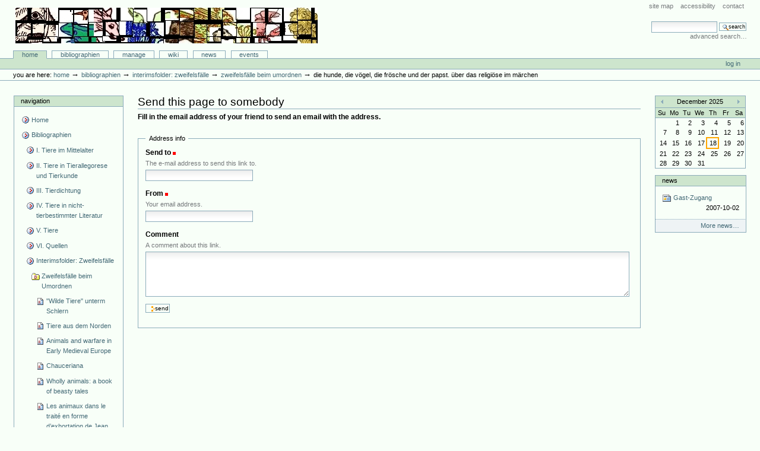

--- FILE ---
content_type: text/html;charset=utf-8
request_url: http://animaliterbib.uni-trier.de/minev/Bibliographie/bibliographien/interimsfolder-zweifelsfalle/zweifelsfalle-beim-umordnen/bookreference.2008-09-01.2541779556/sendto_form
body_size: 15276
content:
<!DOCTYPE html PUBLIC "-//W3C//DTD XHTML 1.0 Transitional//EN" "http://www.w3.org/TR/xhtml1/DTD/xhtml1-transitional.dtd">



<html xmlns="http://www.w3.org/1999/xhtml" xml:lang="en"
      lang="en">

  <head>
    <meta http-equiv="Content-Type"
          content="text/html;charset=utf-8" />

    <title>
        Die Hunde, die Vögel, die Frösche und der Papst. Über das Religiöse im Märchen
        &mdash;
        Bibliographie-Portal
    </title>

    
      
        <base href="http://animaliterbib.uni-trier.de/minev/Bibliographie/bibliographien/interimsfolder-zweifelsfalle/zweifelsfalle-beim-umordnen/bookreference.2008-09-01.2541779556" />
      
    

    <meta name="generator" content="Plone - http://plone.org" />


    <!-- Plone ECMAScripts -->
    
      
        
            
                <script type="text/javascript"
                        src="http://animaliterbib.uni-trier.de/minev/Bibliographie/portal_javascripts/Custom%20Plone/ploneScripts0725.js">
                </script>
                
            
        
    
    

    
	
          
        
            
                
                    
                    
                        <style type="text/css"><!-- @import url(http://animaliterbib.uni-trier.de/minev/Bibliographie/portal_css/Custom%20Plone/ploneStyles0339.css); --></style>
                    
                    
                
            
            
                
                    <link rel="alternate stylesheet"
                          type="text/css" media="screen"
                          href="http://animaliterbib.uni-trier.de/minev/Bibliographie/portal_css/Custom%20Plone/ploneStyles5031.css"
                          title="Small Text" />
                    
                    
                
            
            
                
                    <link rel="alternate stylesheet"
                          type="text/css" media="screen"
                          href="http://animaliterbib.uni-trier.de/minev/Bibliographie/portal_css/Custom%20Plone/ploneStyles6068.css"
                          title="Large Text" />
                    
                    
                
            
            
                
                    
                    
                        <style type="text/css" media="all"><!-- @import url(http://animaliterbib.uni-trier.de/minev/Bibliographie/portal_css/Custom%20Plone/ploneStyles4541.css); --></style>
                    
                    
                
            
        
    
        
        
    

    <!-- Internet Explorer CSS Fixes -->
    <!--[if lt IE 7]>
        <style type="text/css" media="all">@import url(http://animaliterbib.uni-trier.de/minev/Bibliographie/IEFixes.css);</style>
    <![endif]-->

    <link rel="shortcut icon" type="image/x-icon"
          href="http://animaliterbib.uni-trier.de/minev/Bibliographie/favicon.ico" />

    <link rel="home"
          href="http://animaliterbib.uni-trier.de/minev/Bibliographie"
          title="Front page" />
    <link rel="search"
          href="http://animaliterbib.uni-trier.de/minev/Bibliographie/search_form"
          title="Search this site" />
    <link rel="author"
          href="http://animaliterbib.uni-trier.de/minev/Bibliographie/author/bibuser"
          title="Author information" />
    <link rel="contents"
          href="http://animaliterbib.uni-trier.de/minev/Bibliographie/sitemap"
          title="Site Map" />

    

    

    <link rel="up"
          href="http://animaliterbib.uni-trier.de/minev/Bibliographie/bibliographien/interimsfolder-zweifelsfalle/zweifelsfalle-beim-umordnen"
          title="Up one level" />

    

    <!-- Disable IE6 image toolbar -->
    <meta http-equiv="imagetoolbar" content="no" />
    
    
      
      
    

    
      
      
    

    

      
    
    
    
    


      
    <meta name="robots" content="noindex,follow" />
  
      
    

    
      
      
    

  </head>

  <body class="section-bibliographien" dir="ltr">
    <div id="visual-portal-wrapper">

      <div id="portal-top">

        <div id="portal-header">
          <p class="hiddenStructure">
            <a accesskey="2"
               href="http://animaliterbib.uni-trier.de/minev/Bibliographie/minev/Bibliographie/bibliographien/interimsfolder-zweifelsfalle/zweifelsfalle-beim-umordnen/bookreference.2008-09-01.2541779556/sendto_form#documentContent">Skip to content.</a> |

            <a accesskey="6"
               href="http://animaliterbib.uni-trier.de/minev/Bibliographie/minev/Bibliographie/bibliographien/interimsfolder-zweifelsfalle/zweifelsfalle-beim-umordnen/bookreference.2008-09-01.2541779556/sendto_form#portlet-navigation-tree">Skip to navigation</a>
          </p>

             <ul id="portal-siteactions">

    <li id="siteaction-sitemap"><a
    href="http://animaliterbib.uni-trier.de/minev/Bibliographie/sitemap"
    accesskey="3" title="Site Map">Site Map</a></li>
    <li id="siteaction-accessibility"><a
    href="http://animaliterbib.uni-trier.de/minev/Bibliographie/accessibility-info"
    accesskey="0" title="Accessibility">Accessibility</a></li>
    <li id="siteaction-contact"><a
    href="http://animaliterbib.uni-trier.de/minev/Bibliographie/contact-info"
    accesskey="9" title="Contact">Contact</a></li>

</ul>

             <div id="portal-searchbox">
    <form name="searchform"
          action="http://animaliterbib.uni-trier.de/minev/Bibliographie/search"
          style="white-space:nowrap"
          onsubmit="return liveSearchSubmit()">

        <label for="searchGadget" class="hiddenStructure">Search Site</label>

        <div class="LSBox">
        <input id="searchGadget" name="SearchableText"
               type="text" size="15" title="Search Site"
               accesskey="4" class="visibility:visible" />

        <input class="searchButton" type="submit"
               value="Search" />

        <div class="LSResult" id="LSResult" style=""><div class="LSShadow" id="LSShadow"></div></div>
        </div>
    </form>

    <div id="portal-advanced-search">
        <a href="http://animaliterbib.uni-trier.de/minev/Bibliographie/search_form"
           accesskey="5">
            Advanced Search&hellip;
        </a>
    </div>

</div>

             <h1 id="portal-logo">
    <a href="http://animaliterbib.uni-trier.de/minev/Bibliographie"
       accesskey="1">Bibliographie-Portal</a>
</h1>

             <div id="portal-skinswitcher">
  
</div>

             
    <h5 class="hiddenStructure">Sections</h5>

    <ul id="portal-globalnav">
        <li id="portaltab-index_html" class="selected">
            <a href="http://animaliterbib.uni-trier.de/minev/Bibliographie">Home</a></li>
        <li id="portaltab-bibliographien" class="plain">
            <a href="http://animaliterbib.uni-trier.de/minev/Bibliographie/bibliographien"
               title="">Bibliographien</a></li>
        <li id="portaltab-Members" class="plain">
            <a href="http://animaliterbib.uni-trier.de/minev/Bibliographie/Members"
               title="Container for portal members' home directories">Manage</a></li>
        <li id="portaltab-wiki" class="plain">
            <a href="http://animaliterbib.uni-trier.de/minev/Bibliographie/wiki"
               title="Help on working with the bibliography.">Wiki</a></li>
        <li id="portaltab-news" class="plain">
            <a href="http://animaliterbib.uni-trier.de/minev/Bibliographie/news"
               title="Site News">News</a></li>
        <li id="portaltab-events" class="plain">
            <a href="http://animaliterbib.uni-trier.de/minev/Bibliographie/events"
               title="Site Events">Events</a></li>
    </ul>

          </div>

          <div id="portal-personaltools-wrapper">

<h5 class="hiddenStructure">Personal tools</h5>

<ul id="portal-personaltools">
   

    
        <li>
            <a href="http://animaliterbib.uni-trier.de/minev/Bibliographie/login_form">
               Log in
            </a>
        </li>
    

</ul>
</div>

           <div id="portal-breadcrumbs">

    <span id="breadcrumbs-you-are-here">You
are here:</span>
    <a href="http://animaliterbib.uni-trier.de/minev/Bibliographie">Home</a>
    <span class="breadcrumbSeparator">
        &rarr;
        
    </span>
    <span dir="ltr">
        
            <a href="http://animaliterbib.uni-trier.de/minev/Bibliographie/bibliographien">Bibliographien</a>
            <span class="breadcrumbSeparator">
                &rarr;
                
            </span>
            
         
    </span>
    <span dir="ltr">
        
            <a href="http://animaliterbib.uni-trier.de/minev/Bibliographie/bibliographien/interimsfolder-zweifelsfalle">Interimsfolder: Zweifelsfälle</a>
            <span class="breadcrumbSeparator">
                &rarr;
                
            </span>
            
         
    </span>
    <span dir="ltr">
        
            <a href="http://animaliterbib.uni-trier.de/minev/Bibliographie/bibliographien/interimsfolder-zweifelsfalle/zweifelsfalle-beim-umordnen">Zweifelsfälle beim Umordnen</a>
            <span class="breadcrumbSeparator">
                &rarr;
                
            </span>
            
         
    </span>
    <span dir="ltr">
        
            
            
            <span>Die Hunde, die Vögel, die Frösche und der Papst. Über das Religiöse im Märchen</span>
         
    </span>

</div>
      </div>

      <div class="visualClear" id="clear-space-before-wrapper-table"><!-- --></div>

      

      <table id="portal-columns">
        <tbody>
          <tr>
            
            <td id="portal-column-one">
              <div class="visualPadding">
                
                  

    
        

        
            

<dl class="portlet" id="portlet-navigation-tree">
    <dt class="portletHeader">
        <span class="portletTopLeft"></span>
        <a href="http://animaliterbib.uni-trier.de/minev/Bibliographie/sitemap"
           class="tile">Navigation</a>
       
        <span class="portletTopRight"></span>
    </dt>

    <dd class="portletItem lastItem">
        <ul class="portletNavigationTree navTreeLevel0">

            <li class="navTreeItem">
                
                   <div class="visualIcon contenttype-plone-site">
                       <a class=" visualIconPadding"
                          href="http://animaliterbib.uni-trier.de/minev/Bibliographie"
                          title="">
                       Home
                       
                       </a>
                   </div>
                
            </li>
            



<li class="navTreeItem visualNoMarker">

    

    <div class="visualIcon contenttype-folder">
        
        <a href="http://animaliterbib.uni-trier.de/minev/Bibliographie/bibliographien"
           class="state-visible visualIconPadding" title="">Bibliographien</a>
        
    </div>

    <ul class="navTree navTreeLevel2">
        

<li class="navTreeItem visualNoMarker">

    

    <div class="visualIcon contenttype-folder">
        
        <a href="http://animaliterbib.uni-trier.de/minev/Bibliographie/bibliographien/tier-im-mittelalter-allgemein-2"
           class="state-visible visualIconPadding" title="">I. Tiere im Mittelalter</a>
        
    </div>

    
    
</li>


<li class="navTreeItem visualNoMarker">

    

    <div class="visualIcon contenttype-folder">
        
        <a href="http://animaliterbib.uni-trier.de/minev/Bibliographie/bibliographien/ii-tiere-in-tierallegorese-und-tierkunde"
           class="state-visible visualIconPadding" title="">II. Tiere in Tierallegorese und Tierkunde</a>
        
    </div>

    
    
</li>


<li class="navTreeItem visualNoMarker">

    

    <div class="visualIcon contenttype-folder">
        
        <a href="http://animaliterbib.uni-trier.de/minev/Bibliographie/bibliographien/tier-in-tierbestimmter-literatur-1"
           class="state-visible visualIconPadding" title="">III. Tierdichtung</a>
        
    </div>

    
    
</li>


<li class="navTreeItem visualNoMarker">

    

    <div class="visualIcon contenttype-folder">
        
        <a href="http://animaliterbib.uni-trier.de/minev/Bibliographie/bibliographien/tier-in-nicht-tierbestimmter-literatur-1"
           class="state-visible visualIconPadding" title="">IV. Tiere in nicht-tierbestimmter Literatur</a>
        
    </div>

    
    
</li>


<li class="navTreeItem visualNoMarker">

    

    <div class="visualIcon contenttype-folder">
        
        <a href="http://animaliterbib.uni-trier.de/minev/Bibliographie/bibliographien/zu-einzelnen-tieren"
           class="state-visible visualIconPadding" title="">V. Tiere</a>
        
    </div>

    
    
</li>


<li class="navTreeItem visualNoMarker">

    

    <div class="visualIcon contenttype-folder">
        
        <a href="http://animaliterbib.uni-trier.de/minev/Bibliographie/bibliographien/quellen"
           class="state-visible visualIconPadding"
           title="(nur für die tier-bestimmte Literatur)">VI. Quellen</a>
        
    </div>

    
    
</li>


<li class="navTreeItem visualNoMarker">

    

    <div class="visualIcon contenttype-folder">
        
        <a href="http://animaliterbib.uni-trier.de/minev/Bibliographie/bibliographien/interimsfolder-zweifelsfalle"
           class="state-visible visualIconPadding" title="">Interimsfolder: Zweifelsfälle</a>
        
    </div>

    <ul class="navTree navTreeLevel3">
        

<li class="navTreeItem visualNoMarker">

    

    <div class="visualIcon contenttype-bibliographyfolder">
        
        <a href="http://animaliterbib.uni-trier.de/minev/Bibliographie/bibliographien/interimsfolder-zweifelsfalle/zweifelsfalle-beim-umordnen"
           class="state-visible visualIconPadding" title="">Zweifelsfälle beim Umordnen</a>
        
    </div>

    <ul class="navTree navTreeLevel4">
        

<li class="navTreeItem visualNoMarker">

    

    <div class="visualIcon contenttype-articlereference">
        
        <a href="http://animaliterbib.uni-trier.de/minev/Bibliographie/bibliographien/interimsfolder-zweifelsfalle/zweifelsfalle-beim-umordnen/articlereference.2007-01-18.2965030049"
           class="state-visible visualIconPadding" title="">"Wilde Tiere" unterm Schlern</a>
        
    </div>

    
    
</li>


<li class="navTreeItem visualNoMarker">

    

    <div class="visualIcon contenttype-articlereference">
        
        <a href="http://animaliterbib.uni-trier.de/minev/Bibliographie/bibliographien/interimsfolder-zweifelsfalle/zweifelsfalle-beim-umordnen/articlereference.2007-01-18.9688138164"
           class="state-visible visualIconPadding" title="">Tiere aus dem Norden</a>
        
    </div>

    
    
</li>


<li class="navTreeItem visualNoMarker">

    

    <div class="visualIcon contenttype-inbookreference">
        
        <a href="http://animaliterbib.uni-trier.de/minev/Bibliographie/bibliographien/interimsfolder-zweifelsfalle/zweifelsfalle-beim-umordnen/inbookreference.2007-01-18.1999435741"
           class="state-visible visualIconPadding" title="">Animals and warfare in Early Medieval Europe</a>
        
    </div>

    
    
</li>


<li class="navTreeItem visualNoMarker">

    

    <div class="visualIcon contenttype-articlereference">
        
        <a href="http://animaliterbib.uni-trier.de/minev/Bibliographie/bibliographien/interimsfolder-zweifelsfalle/zweifelsfalle-beim-umordnen/articlereference.2006-12-12.9789979660"
           class="state-visible visualIconPadding" title="">Chauceriana</a>
        
    </div>

    
    
</li>


<li class="navTreeItem visualNoMarker">

    

    <div class="visualIcon contenttype-bookreference">
        
        <a href="http://animaliterbib.uni-trier.de/minev/Bibliographie/bibliographien/interimsfolder-zweifelsfalle/zweifelsfalle-beim-umordnen/bookreference.2006-12-12.4249110366"
           class="state-visible visualIconPadding" title="">Wholly animals: a book of beasty tales</a>
        
    </div>

    
    
</li>


<li class="navTreeItem visualNoMarker">

    

    <div class="visualIcon contenttype-inbookreference">
        
        <a href="http://animaliterbib.uni-trier.de/minev/Bibliographie/bibliographien/interimsfolder-zweifelsfalle/zweifelsfalle-beim-umordnen/inbookreference.2006-12-12.5337984053"
           class="state-visible visualIconPadding" title="">Les animaux dans le traité en forme d’exhortation de Jean Parmentier</a>
        
    </div>

    
    
</li>


<li class="navTreeItem visualNoMarker">

    

    <div class="visualIcon contenttype-bookreference">
        
        <a href="http://animaliterbib.uni-trier.de/minev/Bibliographie/bibliographien/interimsfolder-zweifelsfalle/zweifelsfalle-beim-umordnen/bookreference.2006-12-13.0126033092"
           class="state-visible visualIconPadding" title="">La Sepmaine</a>
        
    </div>

    
    
</li>


<li class="navTreeItem visualNoMarker">

    

    <div class="visualIcon contenttype-articlereference">
        
        <a href="http://animaliterbib.uni-trier.de/minev/Bibliographie/bibliographien/interimsfolder-zweifelsfalle/zweifelsfalle-beim-umordnen/articlereference.2006-12-13.1418828413"
           class="state-visible visualIconPadding" title="">Text and illustration: the digitisation of a medieval manuscript</a>
        
    </div>

    
    
</li>


<li class="navTreeItem visualNoMarker">

    

    <div class="visualIcon contenttype-articlereference">
        
        <a href="http://animaliterbib.uni-trier.de/minev/Bibliographie/bibliographien/interimsfolder-zweifelsfalle/zweifelsfalle-beim-umordnen/articlereference.2007-10-01.4419098728"
           class="state-visible visualIconPadding" title="">L’art de voler le brochet</a>
        
    </div>

    
    
</li>


<li class="navTreeItem visualNoMarker">

    

    <div class="visualIcon contenttype-inbookreference">
        
        <a href="http://animaliterbib.uni-trier.de/minev/Bibliographie/bibliographien/interimsfolder-zweifelsfalle/zweifelsfalle-beim-umordnen/inbookreference.2007-10-01.0282871385"
           class="state-visible visualIconPadding" title="">Vivre et connaître</a>
        
    </div>

    
    
</li>


<li class="navTreeItem visualNoMarker">

    

    <div class="visualIcon contenttype-inbookreference">
        
        <a href="http://animaliterbib.uni-trier.de/minev/Bibliographie/bibliographien/interimsfolder-zweifelsfalle/zweifelsfalle-beim-umordnen/inbookreference.2007-10-01.4380238622"
           class="state-visible visualIconPadding" title="">I trattati sugli animali</a>
        
    </div>

    
    
</li>


<li class="navTreeItem visualNoMarker">

    

    <div class="visualIcon contenttype-inbookreference">
        
        <a href="http://animaliterbib.uni-trier.de/minev/Bibliographie/bibliographien/interimsfolder-zweifelsfalle/zweifelsfalle-beim-umordnen/copy_of_inbookreference.2007-10-01.4380238622"
           class="state-visible visualIconPadding" title="">Natura rerum: i regni della natura </a>
        
    </div>

    
    
</li>


<li class="navTreeItem visualNoMarker">

    

    <div class="visualIcon contenttype-inbookreference">
        
        <a href="http://animaliterbib.uni-trier.de/minev/Bibliographie/bibliographien/interimsfolder-zweifelsfalle/zweifelsfalle-beim-umordnen/inbookreference.2007-10-03.9950286993"
           class="state-visible visualIconPadding" title="">Variations médiévales sur l'arbre de vie</a>
        
    </div>

    
    
</li>


<li class="navTreeItem visualNoMarker">

    

    <div class="visualIcon contenttype-inbookreference">
        
        <a href="http://animaliterbib.uni-trier.de/minev/Bibliographie/bibliographien/interimsfolder-zweifelsfalle/zweifelsfalle-beim-umordnen/inbookreference.2007-10-03.5243047325"
           class="state-visible visualIconPadding" title="">Louis de Gruuthuse lecteur de Frédéric II</a>
        
    </div>

    
    
</li>


<li class="navTreeItem visualNoMarker">

    

    <div class="visualIcon contenttype-articlereference">
        
        <a href="http://animaliterbib.uni-trier.de/minev/Bibliographie/bibliographien/interimsfolder-zweifelsfalle/zweifelsfalle-beim-umordnen/articlereference.2007-10-03.3666079057"
           class="state-visible visualIconPadding" title="">Notice bio-bibliographique sur François Viré (1922-1999)</a>
        
    </div>

    
    
</li>


<li class="navTreeItem visualNoMarker">

    

    <div class="visualIcon contenttype-inbookreference">
        
        <a href="http://animaliterbib.uni-trier.de/minev/Bibliographie/bibliographien/interimsfolder-zweifelsfalle/zweifelsfalle-beim-umordnen/inbookreference.2007-10-03.6613341835"
           class="state-visible visualIconPadding" title="">L’édition des inventaires de livres des Ducs de Bourgogne (CCB V)</a>
        
    </div>

    
    
</li>


<li class="navTreeItem visualNoMarker">

    

    <div class="visualIcon contenttype-bookreference">
        
        <a href="http://animaliterbib.uni-trier.de/minev/Bibliographie/bibliographien/interimsfolder-zweifelsfalle/zweifelsfalle-beim-umordnen/bookreference.2007-10-03.9246992511"
           class="state-visible visualIconPadding" title="">Introduction aux sources de l’histoire médiévale</a>
        
    </div>

    
    
</li>


<li class="navTreeItem visualNoMarker">

    

    <div class="visualIcon contenttype-bookreference">
        
        <a href="http://animaliterbib.uni-trier.de/minev/Bibliographie/bibliographien/interimsfolder-zweifelsfalle/zweifelsfalle-beim-umordnen/bookreference.2007-10-23.2453044118"
           class="state-visible visualIconPadding" title="">La Sirène dans la pensée et dans l’art de l’Antiquité et du Moyen Âge. Du mythe païen au symbole chrétien</a>
        
    </div>

    
    
</li>


<li class="navTreeItem visualNoMarker">

    

    <div class="visualIcon contenttype-articlereference">
        
        <a href="http://animaliterbib.uni-trier.de/minev/Bibliographie/bibliographien/interimsfolder-zweifelsfalle/zweifelsfalle-beim-umordnen/articlereference.2007-10-23.0415073249"
           class="state-visible visualIconPadding" title="">The Genesis Rose Window of Reims Cathedral</a>
        
    </div>

    
    
</li>


<li class="navTreeItem visualNoMarker">

    

    <div class="visualIcon contenttype-articlereference">
        
        <a href="http://animaliterbib.uni-trier.de/minev/Bibliographie/bibliographien/interimsfolder-zweifelsfalle/zweifelsfalle-beim-umordnen/articlereference.2007-11-15.9631461876"
           class="state-visible visualIconPadding" title="">The Online Bestiary Project in Electronic Library and Visual Information Research (ELVIRA) 3 Conference, De Montfort University, [Proceedings], ed. by M. Collier and K. Arnold</a>
        
    </div>

    
    
</li>


<li class="navTreeItem visualNoMarker">

    

    <div class="visualIcon contenttype-articlereference">
        
        <a href="http://animaliterbib.uni-trier.de/minev/Bibliographie/bibliographien/interimsfolder-zweifelsfalle/zweifelsfalle-beim-umordnen/articlereference.2007-11-15.1317936225"
           class="state-visible visualIconPadding" title="">Text and illustration: the Digitisation of a Mediaeval Manuscript</a>
        
    </div>

    
    
</li>


<li class="navTreeItem visualNoMarker">

    

    <div class="visualIcon contenttype-articlereference">
        
        <a href="http://animaliterbib.uni-trier.de/minev/Bibliographie/bibliographien/interimsfolder-zweifelsfalle/zweifelsfalle-beim-umordnen/articlereference.2007-11-15.3025507638"
           class="state-visible visualIconPadding" title="">Beasts on the Screen: the Digitisation of the Aberdeen Bestiary - a Case Study in Preservation and Digitisation: Principles, Practice, Problems</a>
        
    </div>

    
    
</li>


<li class="navTreeItem visualNoMarker">

    

    <div class="visualIcon contenttype-bookreference">
        
        <a href="http://animaliterbib.uni-trier.de/minev/Bibliographie/bibliographien/interimsfolder-zweifelsfalle/zweifelsfalle-beim-umordnen/bookreference.2007-11-15.5105560624"
           class="state-visible visualIconPadding" title="">A catalogue of the medieval manuscripts in the University library, Aberdeen</a>
        
    </div>

    
    
</li>


<li class="navTreeItem visualNoMarker">

    

    <div class="visualIcon contenttype-articlereference">
        
        <a href="http://animaliterbib.uni-trier.de/minev/Bibliographie/bibliographien/interimsfolder-zweifelsfalle/zweifelsfalle-beim-umordnen/articlereference.2007-11-20.2856408573"
           class="state-visible visualIconPadding" title="">Damigéron, Evax et Marbode: l'héritage alexandrin dans les lapidaires médiévaux</a>
        
    </div>

    
    
</li>


<li class="navTreeItem visualNoMarker">

    

    <div class="visualIcon contenttype-bookreference">
        
        <a href="http://animaliterbib.uni-trier.de/minev/Bibliographie/bibliographien/interimsfolder-zweifelsfalle/zweifelsfalle-beim-umordnen/bookreference.2007-11-20.4334621768"
           class="state-visible visualIconPadding" title="">The Flourishing of Romance and the Rise Of Allegory</a>
        
    </div>

    
    
</li>


<li class="navTreeItem visualNoMarker">

    

    <div class="visualIcon contenttype-bookreference">
        
        <a href="http://animaliterbib.uni-trier.de/minev/Bibliographie/bibliographien/interimsfolder-zweifelsfalle/zweifelsfalle-beim-umordnen/bookreference.2007-11-22.0743725887"
           class="state-visible visualIconPadding" title="">Curious Creatures in Zoology</a>
        
    </div>

    
    
</li>


<li class="navTreeItem visualNoMarker">

    

    <div class="visualIcon contenttype-bookreference">
        
        <a href="http://animaliterbib.uni-trier.de/minev/Bibliographie/bibliographien/interimsfolder-zweifelsfalle/zweifelsfalle-beim-umordnen/bookreference.2007-11-22.3945845863"
           class="state-visible visualIconPadding" title="">Beasts and Bawdy</a>
        
    </div>

    
    
</li>


<li class="navTreeItem visualNoMarker">

    

    <div class="visualIcon contenttype-inbookreference">
        
        <a href="http://animaliterbib.uni-trier.de/minev/Bibliographie/bibliographien/interimsfolder-zweifelsfalle/zweifelsfalle-beim-umordnen/inbookreference.2007-11-22.4950769095"
           class="state-visible visualIconPadding" title="">Fictions of Judaism in England before 1290</a>
        
    </div>

    
    
</li>


<li class="navTreeItem visualNoMarker">

    

    <div class="visualIcon contenttype-bookreference">
        
        <a href="http://animaliterbib.uni-trier.de/minev/Bibliographie/bibliographien/interimsfolder-zweifelsfalle/zweifelsfalle-beim-umordnen/bookreference.2007-11-22.3219601790"
           class="state-visible visualIconPadding" title="">Blind Beasts: Chaucer's Animal World</a>
        
    </div>

    
    
</li>


<li class="navTreeItem visualNoMarker">

    

    <div class="visualIcon contenttype-articlereference">
        
        <a href="http://animaliterbib.uni-trier.de/minev/Bibliographie/bibliographien/interimsfolder-zweifelsfalle/zweifelsfalle-beim-umordnen/articlereference.2007-11-27.5518474726"
           class="state-visible visualIconPadding" title="">Some abnormal and composite human forms in English Church Architecture</a>
        
    </div>

    
    
</li>


<li class="navTreeItem visualNoMarker">

    

    <div class="visualIcon contenttype-bookreference">
        
        <a href="http://animaliterbib.uni-trier.de/minev/Bibliographie/bibliographien/interimsfolder-zweifelsfalle/zweifelsfalle-beim-umordnen/bookreference.2007-11-28.9283637792"
           class="state-visible visualIconPadding" title="">Asiatic Mythology</a>
        
    </div>

    
    
</li>


<li class="navTreeItem visualNoMarker">

    

    <div class="visualIcon contenttype-bookreference">
        
        <a href="http://animaliterbib.uni-trier.de/minev/Bibliographie/bibliographien/interimsfolder-zweifelsfalle/zweifelsfalle-beim-umordnen/bookreference.2007-11-27.7690547114"
           class="state-visible visualIconPadding" title="">Bygone Beliefs: Being A Series Of Excursions In The Byways Of Thought</a>
        
    </div>

    
    
</li>


<li class="navTreeItem visualNoMarker">

    

    <div class="visualIcon contenttype-inbookreference">
        
        <a href="http://animaliterbib.uni-trier.de/minev/Bibliographie/bibliographien/interimsfolder-zweifelsfalle/zweifelsfalle-beim-umordnen/inbookreference.2007-11-29.9598580065"
           class="state-visible visualIconPadding" title="">Die Bedeutungen der Aspis und die Verwandlungen des Marsus</a>
        
    </div>

    
    
</li>


<li class="navTreeItem visualNoMarker">

    

    <div class="visualIcon contenttype-articlereference">
        
        <a href="http://animaliterbib.uni-trier.de/minev/Bibliographie/bibliographien/interimsfolder-zweifelsfalle/zweifelsfalle-beim-umordnen/articlereference.2007-11-29.6392189288"
           class="state-visible visualIconPadding" title="">St. Augustine and Biological Science</a>
        
    </div>

    
    
</li>


<li class="navTreeItem visualNoMarker">

    

    <div class="visualIcon contenttype-bookreference">
        
        <a href="http://animaliterbib.uni-trier.de/minev/Bibliographie/bibliographien/interimsfolder-zweifelsfalle/zweifelsfalle-beim-umordnen/bookreference.2007-11-29.6272585401"
           class="state-visible visualIconPadding" title="">Bestiaire: 15 burins et bois gravés de Krol, précédés d'un texte de Barthélemy de Glanvil</a>
        
    </div>

    
    
</li>


<li class="navTreeItem visualNoMarker">

    

    <div class="visualIcon contenttype-bookreference">
        
        <a href="http://animaliterbib.uni-trier.de/minev/Bibliographie/bibliographien/interimsfolder-zweifelsfalle/zweifelsfalle-beim-umordnen/bookreference.2007-12-13.2412554337"
           class="state-visible visualIconPadding" title="">Catalogue of Medieval and Renaissance Manuscripts in the Beinecke Rare Book and Manuscript Library, Yale University</a>
        
    </div>

    
    
</li>


<li class="navTreeItem visualNoMarker">

    

    <div class="visualIcon contenttype-bookreference">
        
        <a href="http://animaliterbib.uni-trier.de/minev/Bibliographie/bibliographien/interimsfolder-zweifelsfalle/zweifelsfalle-beim-umordnen/bookreference.2007-12-04.7641905538"
           class="state-visible visualIconPadding" title="">The Concordance of Scripture: The homiletic and exegetical methods of St Antony of Padua  </a>
        
    </div>

    
    
</li>


<li class="navTreeItem visualNoMarker">

    

    <div class="visualIcon contenttype-bookreference">
        
        <a href="http://animaliterbib.uni-trier.de/minev/Bibliographie/bibliographien/interimsfolder-zweifelsfalle/zweifelsfalle-beim-umordnen/bookreference.2007-12-06.0951839687"
           class="state-visible visualIconPadding" title="">Three early Christian interpretations of nature and scripture: the Physiologus, Origen, and Basil</a>
        
    </div>

    
    
</li>


<li class="navTreeItem visualNoMarker">

    

    <div class="visualIcon contenttype-bookreference">
        
        <a href="http://animaliterbib.uni-trier.de/minev/Bibliographie/bibliographien/interimsfolder-zweifelsfalle/zweifelsfalle-beim-umordnen/bookreference.2007-12-13.0378692041"
           class="state-visible visualIconPadding" title="">Lo diretano bando: Conforto et rimedio delli veraci e leali amadori</a>
        
    </div>

    
    
</li>


<li class="navTreeItem visualNoMarker">

    

    <div class="visualIcon contenttype-articlereference">
        
        <a href="http://animaliterbib.uni-trier.de/minev/Bibliographie/bibliographien/interimsfolder-zweifelsfalle/zweifelsfalle-beim-umordnen/articlereference.2007-12-20.9092744153"
           class="state-visible visualIconPadding" title="">Un'immagine di bestiario</a>
        
    </div>

    
    
</li>


<li class="navTreeItem visualNoMarker">

    

    <div class="visualIcon contenttype-bookreference">
        
        <a href="http://animaliterbib.uni-trier.de/minev/Bibliographie/bibliographien/interimsfolder-zweifelsfalle/zweifelsfalle-beim-umordnen/bookreference.2007-12-20.4298496956"
           class="state-visible visualIconPadding" title="">Catalogue of the manuscripts in Gonville and Caius College Library</a>
        
    </div>

    
    
</li>


<li class="navTreeItem visualNoMarker">

    

    <div class="visualIcon contenttype-bookreference">
        
        <a href="http://animaliterbib.uni-trier.de/minev/Bibliographie/bibliographien/interimsfolder-zweifelsfalle/zweifelsfalle-beim-umordnen/bookreference.2007-12-20.5471165882"
           class="state-visible visualIconPadding" title="">Descriptive catalogue of the manuscripts in the Library of St John's College, Cambridge</a>
        
    </div>

    
    
</li>


<li class="navTreeItem visualNoMarker">

    

    <div class="visualIcon contenttype-bookreference">
        
        <a href="http://animaliterbib.uni-trier.de/minev/Bibliographie/bibliographien/interimsfolder-zweifelsfalle/zweifelsfalle-beim-umordnen/bookreference.2007-12-20.7834512507"
           class="state-visible visualIconPadding" title="">The Western Manuscripts in the Library of Trinity College, Cambridge: a Descriptive Catalogue</a>
        
    </div>

    
    
</li>


<li class="navTreeItem visualNoMarker">

    

    <div class="visualIcon contenttype-bookreference">
        
        <a href="http://animaliterbib.uni-trier.de/minev/Bibliographie/bibliographien/interimsfolder-zweifelsfalle/zweifelsfalle-beim-umordnen/bookreference.2007-12-20.9099932340"
           class="state-visible visualIconPadding" title="">Catalogue of dated and datable manuscripts c. 737-1600 in Cambridge libraries</a>
        
    </div>

    
    
</li>


<li class="navTreeItem visualNoMarker">

    

    <div class="visualIcon contenttype-articlereference">
        
        <a href="http://animaliterbib.uni-trier.de/minev/Bibliographie/bibliographien/interimsfolder-zweifelsfalle/zweifelsfalle-beim-umordnen/articlereference.2008-01-11.3594663149"
           class="state-visible visualIconPadding" title="">La traducció castellana del Llibre de meravelles de Ramon Llull</a>
        
    </div>

    
    
</li>


<li class="navTreeItem visualNoMarker">

    

    <div class="visualIcon contenttype-bookreference">
        
        <a href="http://animaliterbib.uni-trier.de/minev/Bibliographie/bibliographien/interimsfolder-zweifelsfalle/zweifelsfalle-beim-umordnen/bookreference.2008-01-16.3653100560"
           class="state-visible visualIconPadding" title="">On the Track of Unknown Animals</a>
        
    </div>

    
    
</li>


<li class="navTreeItem visualNoMarker">

    

    <div class="visualIcon contenttype-bookreference">
        
        <a href="http://animaliterbib.uni-trier.de/minev/Bibliographie/bibliographien/interimsfolder-zweifelsfalle/zweifelsfalle-beim-umordnen/bookreference.2008-01-11.9440174541"
           class="state-visible visualIconPadding" title="">Le Monde enchanté, cosmographie et histoire naturelle fantastiques du moyen âge</a>
        
    </div>

    
    
</li>


<li class="navTreeItem visualNoMarker">

    

    <div class="visualIcon contenttype-bookreference">
        
        <a href="http://animaliterbib.uni-trier.de/minev/Bibliographie/bibliographien/interimsfolder-zweifelsfalle/zweifelsfalle-beim-umordnen/bookreference.2008-01-16.4316513929"
           class="state-visible visualIconPadding" title="">Cryptozoology: A to Z</a>
        
    </div>

    
    
</li>


<li class="navTreeItem visualNoMarker">

    

    <div class="visualIcon contenttype-articlereference">
        
        <a href="http://animaliterbib.uni-trier.de/minev/Bibliographie/bibliographien/interimsfolder-zweifelsfalle/zweifelsfalle-beim-umordnen/articlereference.2008-01-16.5953698114"
           class="state-visible visualIconPadding" title="">Note sur les excerpta médiévaux de Columelle</a>
        
    </div>

    
    
</li>


<li class="navTreeItem visualNoMarker">

    

    <div class="visualIcon contenttype-bookreference">
        
        <a href="http://animaliterbib.uni-trier.de/minev/Bibliographie/bibliographien/interimsfolder-zweifelsfalle/zweifelsfalle-beim-umordnen/bookreference.2008-01-17.3087752786"
           class="state-visible visualIconPadding" title="">The " Egg" of the Pala Montefeltro by Piero della Francesca and its symbolic meaning</a>
        
    </div>

    
    
</li>


<li class="navTreeItem visualNoMarker">

    

    <div class="visualIcon contenttype-bookreference">
        
        <a href="http://animaliterbib.uni-trier.de/minev/Bibliographie/bibliographien/interimsfolder-zweifelsfalle/zweifelsfalle-beim-umordnen/bookreference.2008-01-18.5541801307"
           class="state-visible visualIconPadding" title="">Philosophie éthiopienne et textes classiques</a>
        
    </div>

    
    
</li>


<li class="navTreeItem visualNoMarker">

    

    <div class="visualIcon contenttype-inbookreference">
        
        <a href="http://animaliterbib.uni-trier.de/minev/Bibliographie/bibliographien/interimsfolder-zweifelsfalle/zweifelsfalle-beim-umordnen/inbookreference.2008-01-21.0373867702"
           class="state-visible visualIconPadding" title="">Peacocks and preachers: analytic technique in Marcus of Orvieto's Liber de moralitatibus, Vatican lat. MS 5935</a>
        
    </div>

    
    
</li>


<li class="navTreeItem visualNoMarker">

    

    <div class="visualIcon contenttype-bookreference">
        
        <a href="http://animaliterbib.uni-trier.de/minev/Bibliographie/bibliographien/interimsfolder-zweifelsfalle/zweifelsfalle-beim-umordnen/bookreference.2008-01-21.5959955649"
           class="state-visible visualIconPadding" title="">Anglo-Saxon Religious Verse Allegories</a>
        
    </div>

    
    
</li>


<li class="navTreeItem visualNoMarker">

    

    <div class="visualIcon contenttype-inbookreference">
        
        <a href="http://animaliterbib.uni-trier.de/minev/Bibliographie/bibliographien/interimsfolder-zweifelsfalle/zweifelsfalle-beim-umordnen/inbookreference.2008-01-22.6027846154"
           class="state-visible visualIconPadding" title="">Le Developpement des Structures Narratives du Fabliau a la Nouvelle</a>
        
    </div>

    
    
</li>


<li class="navTreeItem visualNoMarker">

    

    <div class="visualIcon contenttype-bookreference">
        
        <a href="http://animaliterbib.uni-trier.de/minev/Bibliographie/bibliographien/interimsfolder-zweifelsfalle/zweifelsfalle-beim-umordnen/bookreference.2008-01-22.4427275638"
           class="state-visible visualIconPadding" title="">The Land of Forgotten Beasts</a>
        
    </div>

    
    
</li>


<li class="navTreeItem visualNoMarker">

    

    <div class="visualIcon contenttype-bookreference">
        
        <a href="http://animaliterbib.uni-trier.de/minev/Bibliographie/bibliographien/interimsfolder-zweifelsfalle/zweifelsfalle-beim-umordnen/bookreference.2008-01-22.0595440200"
           class="state-visible visualIconPadding" title="">Folklore in the Old Testament</a>
        
    </div>

    
    
</li>


<li class="navTreeItem visualNoMarker">

    

    <div class="visualIcon contenttype-articlereference">
        
        <a href="http://animaliterbib.uni-trier.de/minev/Bibliographie/bibliographien/interimsfolder-zweifelsfalle/zweifelsfalle-beim-umordnen/articlereference.2008-01-22.5814599050"
           class="state-visible visualIconPadding" title="">The Mandragora of the Ancients in Folk-Lore and Medicine</a>
        
    </div>

    
    
</li>


<li class="navTreeItem visualNoMarker">

    

    <div class="visualIcon contenttype-bookreference">
        
        <a href="http://animaliterbib.uni-trier.de/minev/Bibliographie/bibliographien/interimsfolder-zweifelsfalle/zweifelsfalle-beim-umordnen/bookreference.2008-01-22.9264020678"
           class="state-visible visualIconPadding" title="">A Scottish Bestiary: the Lore and Literature of Scottish Beasts</a>
        
    </div>

    
    
</li>


<li class="navTreeItem visualNoMarker">

    

    <div class="visualIcon contenttype-bookreference">
        
        <a href="http://animaliterbib.uni-trier.de/minev/Bibliographie/bibliographien/interimsfolder-zweifelsfalle/zweifelsfalle-beim-umordnen/bookreference.2008-01-22.3427901445"
           class="state-visible visualIconPadding" title="">Zoo Of The Gods: Animals in Myth, Legend, &amp; Fable</a>
        
    </div>

    
    
</li>


<li class="navTreeItem visualNoMarker">

    

    <div class="visualIcon contenttype-articlereference">
        
        <a href="http://animaliterbib.uni-trier.de/minev/Bibliographie/bibliographien/interimsfolder-zweifelsfalle/zweifelsfalle-beim-umordnen/articlereference.2008-01-15.6539941482"
           class="state-visible visualIconPadding" title="">Font in Brookland Church (Kent)</a>
        
    </div>

    
    
</li>


<li class="navTreeItem visualNoMarker">

    

    <div class="visualIcon contenttype-bookreference">
        
        <a href="http://animaliterbib.uni-trier.de/minev/Bibliographie/bibliographien/interimsfolder-zweifelsfalle/zweifelsfalle-beim-umordnen/bookreference.2007-12-20.2571029819"
           class="state-visible visualIconPadding" title="">Misericords: Medieval Life in English Woodcarving</a>
        
    </div>

    
    
</li>


<li class="navTreeItem visualNoMarker">

    

    <div class="visualIcon contenttype-articlereference">
        
        <a href="http://animaliterbib.uni-trier.de/minev/Bibliographie/bibliographien/interimsfolder-zweifelsfalle/zweifelsfalle-beim-umordnen/articlereference.2008-01-27.4227890394"
           class="state-visible visualIconPadding" title="">'... li goupil ou li renart ont fosses...' (Mt 8,20)</a>
        
    </div>

    
    
</li>


<li class="navTreeItem visualNoMarker">

    

    <div class="visualIcon contenttype-bookreference">
        
        <a href="http://animaliterbib.uni-trier.de/minev/Bibliographie/bibliographien/interimsfolder-zweifelsfalle/zweifelsfalle-beim-umordnen/bookreference.2007-11-27.2137229851"
           class="state-visible visualIconPadding" title="">The Grotesque in Church Art</a>
        
    </div>

    
    
</li>


<li class="navTreeItem visualNoMarker">

    

    <div class="visualIcon contenttype-articlereference">
        
        <a href="http://animaliterbib.uni-trier.de/minev/Bibliographie/bibliographien/interimsfolder-zweifelsfalle/zweifelsfalle-beim-umordnen/articlereference.2008-01-31.7442885793"
           class="state-visible visualIconPadding" title="">La répresentation de l'animal par Marco Polo</a>
        
    </div>

    
    
</li>


<li class="navTreeItem visualNoMarker">

    

    <div class="visualIcon contenttype-articlereference">
        
        <a href="http://animaliterbib.uni-trier.de/minev/Bibliographie/bibliographien/interimsfolder-zweifelsfalle/zweifelsfalle-beim-umordnen/articlereference.2008-01-31.9789678504"
           class="state-visible visualIconPadding" title="">Marvels of the West: Giraldus Cambrensis and the Role of the Author in the Development of Marginal Illustration</a>
        
    </div>

    
    
</li>


<li class="navTreeItem visualNoMarker">

    

    <div class="visualIcon contenttype-bookreference">
        
        <a href="http://animaliterbib.uni-trier.de/minev/Bibliographie/bibliographien/interimsfolder-zweifelsfalle/zweifelsfalle-beim-umordnen/bookreference.2008-01-31.8632045617"
           class="state-visible visualIconPadding" title="">Medieval English Figurative Roundels</a>
        
    </div>

    
    
</li>


<li class="navTreeItem visualNoMarker">

    

    <div class="visualIcon contenttype-bookreference">
        
        <a href="http://animaliterbib.uni-trier.de/minev/Bibliographie/bibliographien/interimsfolder-zweifelsfalle/zweifelsfalle-beim-umordnen/bookreference.2007-11-27.5550992897"
           class="state-visible visualIconPadding" title="">The Voices of the Cathedral: Tales in Stone and Legends in Glass </a>
        
    </div>

    
    
</li>


<li class="navTreeItem visualNoMarker">

    

    <div class="visualIcon contenttype-bookreference">
        
        <a href="http://animaliterbib.uni-trier.de/minev/Bibliographie/bibliographien/interimsfolder-zweifelsfalle/zweifelsfalle-beim-umordnen/bookreference.2008-01-31.7749456950"
           class="state-visible visualIconPadding" title="">Gothic Art, Glorious Visions</a>
        
    </div>

    
    
</li>


<li class="navTreeItem visualNoMarker">

    

    <div class="visualIcon contenttype-inbookreference">
        
        <a href="http://animaliterbib.uni-trier.de/minev/Bibliographie/bibliographien/interimsfolder-zweifelsfalle/zweifelsfalle-beim-umordnen/inbookreference.2008-01-31.9322140706"
           class="state-visible visualIconPadding" title="">Der bunte Söller von Schloss Streversdorp/Château Graaf : Überlegungen zu einem spätmittelalterlichen Raumprogramm</a>
        
    </div>

    
    
</li>


<li class="navTreeItem visualNoMarker">

    

    <div class="visualIcon contenttype-bookreference">
        
        <a href="http://animaliterbib.uni-trier.de/minev/Bibliographie/bibliographien/interimsfolder-zweifelsfalle/zweifelsfalle-beim-umordnen/bookreference.2008-02-03.0225471083"
           class="state-visible visualIconPadding" title="">The Gryphon Pages</a>
        
    </div>

    
    
</li>


<li class="navTreeItem visualNoMarker">

    

    <div class="visualIcon contenttype-bookreference">
        
        <a href="http://animaliterbib.uni-trier.de/minev/Bibliographie/bibliographien/interimsfolder-zweifelsfalle/zweifelsfalle-beim-umordnen/bookreference.2008-02-03.3333599834"
           class="state-visible visualIconPadding" title="">Griffins in Art and on the Web</a>
        
    </div>

    
    
</li>


<li class="navTreeItem visualNoMarker">

    

    <div class="visualIcon contenttype-bookreference">
        
        <a href="http://animaliterbib.uni-trier.de/minev/Bibliographie/bibliographien/interimsfolder-zweifelsfalle/zweifelsfalle-beim-umordnen/bookreference.2008-02-09.4341858219"
           class="state-visible visualIconPadding" title="">Mostly Medieval - Exploring the Middle Ages: Fabulous Beasts in the Middle Ages</a>
        
    </div>

    
    
</li>


<li class="navTreeItem visualNoMarker">

    

    <div class="visualIcon contenttype-articlereference">
        
        <a href="http://animaliterbib.uni-trier.de/minev/Bibliographie/bibliographien/interimsfolder-zweifelsfalle/zweifelsfalle-beim-umordnen/articlereference.2008-02-09.0276472614"
           class="state-visible visualIconPadding" title="">Jacob and the Mandrakes</a>
        
    </div>

    
    
</li>


<li class="navTreeItem visualNoMarker">

    

    <div class="visualIcon contenttype-inbookreference">
        
        <a href="http://animaliterbib.uni-trier.de/minev/Bibliographie/bibliographien/interimsfolder-zweifelsfalle/zweifelsfalle-beim-umordnen/inbookreference.2008-02-09.1247375947"
           class="state-visible visualIconPadding" title="">Il 'simbolismo' degli animali nel Tournoiement Antéchrist di Huon de Méry</a>
        
    </div>

    
    
</li>


<li class="navTreeItem visualNoMarker">

    

    <div class="visualIcon contenttype-bookreference">
        
        <a href="http://animaliterbib.uni-trier.de/minev/Bibliographie/bibliographien/interimsfolder-zweifelsfalle/zweifelsfalle-beim-umordnen/bookreference.2008-02-09.9209919515"
           class="state-visible visualIconPadding" title="">Medieval Iconography: A Research Guide</a>
        
    </div>

    
    
</li>


<li class="navTreeItem visualNoMarker">

    

    <div class="visualIcon contenttype-inbookreference">
        
        <a href="http://animaliterbib.uni-trier.de/minev/Bibliographie/bibliographien/interimsfolder-zweifelsfalle/zweifelsfalle-beim-umordnen/inbookreference.2008-02-10.6534545819"
           class="state-visible visualIconPadding" title="">The iconography of rejection: Jews and other monstrous races</a>
        
    </div>

    
    
</li>


<li class="navTreeItem visualNoMarker">

    

    <div class="visualIcon contenttype-bookreference">
        
        <a href="http://animaliterbib.uni-trier.de/minev/Bibliographie/bibliographien/interimsfolder-zweifelsfalle/zweifelsfalle-beim-umordnen/bookreference.2008-02-10.2706555539"
           class="state-visible visualIconPadding" title="">Animal Symbolism in Warqa Wa Gulshah</a>
        
    </div>

    
    
</li>


<li class="navTreeItem visualNoMarker">

    

    <div class="visualIcon contenttype-bookreference">
        
        <a href="http://animaliterbib.uni-trier.de/minev/Bibliographie/bibliographien/interimsfolder-zweifelsfalle/zweifelsfalle-beim-umordnen/bookreference.2008-02-10.6742609975"
           class="state-visible visualIconPadding" title="">Myths and Legends of Japan</a>
        
    </div>

    
    
</li>


<li class="navTreeItem visualNoMarker">

    

    <div class="visualIcon contenttype-bookreference">
        
        <a href="http://animaliterbib.uni-trier.de/minev/Bibliographie/bibliographien/interimsfolder-zweifelsfalle/zweifelsfalle-beim-umordnen/bookreference.2008-02-15.3612604742"
           class="state-visible visualIconPadding" title="">Magical Jewels of the Middle Ages and Renaissance, particularly in England</a>
        
    </div>

    
    
</li>


<li class="navTreeItem visualNoMarker">

    

    <div class="visualIcon contenttype-articlereference">
        
        <a href="http://animaliterbib.uni-trier.de/minev/Bibliographie/bibliographien/interimsfolder-zweifelsfalle/zweifelsfalle-beim-umordnen/articlereference.2008-03-03.8387383779"
           class="state-visible visualIconPadding" title="">Theophrastus on Lyngurium: Medieval and Early Modern Lore from the Classical Lapidary Tradition</a>
        
    </div>

    
    
</li>


<li class="navTreeItem visualNoMarker">

    

    <div class="visualIcon contenttype-inbookreference">
        
        <a href="http://animaliterbib.uni-trier.de/minev/Bibliographie/bibliographien/interimsfolder-zweifelsfalle/zweifelsfalle-beim-umordnen/inbookreference.2008-03-10.6599082938"
           class="state-visible visualIconPadding" title="">Die Mandragora im Millstätter Physiologus, bei Honorius Augustodunensis und im St. Trudperter Hohenliede</a>
        
    </div>

    
    
</li>


<li class="navTreeItem visualNoMarker">

    

    <div class="visualIcon contenttype-articlereference">
        
        <a href="http://animaliterbib.uni-trier.de/minev/Bibliographie/bibliographien/interimsfolder-zweifelsfalle/zweifelsfalle-beim-umordnen/articlereference.2008-03-11.9656121623"
           class="state-visible visualIconPadding" title="">Books seen by Samuel Ward 'in bibliotheca regia', circa 1614</a>
        
    </div>

    
    
</li>


<li class="navTreeItem visualNoMarker">

    

    <div class="visualIcon contenttype-articlereference">
        
        <a href="http://animaliterbib.uni-trier.de/minev/Bibliographie/bibliographien/interimsfolder-zweifelsfalle/zweifelsfalle-beim-umordnen/articlereference.2008-03-11.1345990988"
           class="state-visible visualIconPadding" title="">John Leland and the foundations of the Royal Library: the Westminster Inventory of 1542</a>
        
    </div>

    
    
</li>


<li class="navTreeItem visualNoMarker">

    

    <div class="visualIcon contenttype-bookreference">
        
        <a href="http://animaliterbib.uni-trier.de/minev/Bibliographie/bibliographien/interimsfolder-zweifelsfalle/zweifelsfalle-beim-umordnen/bookreference.2008-03-11.2417455580"
           class="state-visible visualIconPadding" title="">Medieval libraries of Great Britain: a list of surviving books</a>
        
    </div>

    
    
</li>


<li class="navTreeItem visualNoMarker">

    

    <div class="visualIcon contenttype-bookreference">
        
        <a href="http://animaliterbib.uni-trier.de/minev/Bibliographie/bibliographien/interimsfolder-zweifelsfalle/zweifelsfalle-beim-umordnen/bookreference.2008-03-11.3878409736"
           class="state-visible visualIconPadding" title="">From Marco Polo to Leibniz: Stories of Intercultural Misunderstanding</a>
        
    </div>

    
    
</li>


<li class="navTreeItem visualNoMarker">

    

    <div class="visualIcon contenttype-articlereference">
        
        <a href="http://animaliterbib.uni-trier.de/minev/Bibliographie/bibliographien/interimsfolder-zweifelsfalle/zweifelsfalle-beim-umordnen/articlereference.2008-03-13.3052478539"
           class="state-visible visualIconPadding" title="">Les animaux venimeux dans le Livre des venins de Pietro d'Abano</a>
        
    </div>

    
    
</li>


<li class="navTreeItem visualNoMarker">

    

    <div class="visualIcon contenttype-bookreference">
        
        <a href="http://animaliterbib.uni-trier.de/minev/Bibliographie/bibliographien/interimsfolder-zweifelsfalle/zweifelsfalle-beim-umordnen/bookreference.2008-03-02.7444323828"
           class="state-visible visualIconPadding" title="">Precious Stones in Old English Literature</a>
        
    </div>

    
    
</li>


<li class="navTreeItem visualNoMarker">

    

    <div class="visualIcon contenttype-bookreference">
        
        <a href="http://animaliterbib.uni-trier.de/minev/Bibliographie/bibliographien/interimsfolder-zweifelsfalle/zweifelsfalle-beim-umordnen/bookreference.2008-03-02.4007322812"
           class="state-visible visualIconPadding" title="">Les Lapidaires de l'antiquité et du moyen age</a>
        
    </div>

    
    
</li>


<li class="navTreeItem visualNoMarker">

    

    <div class="visualIcon contenttype-articlereference">
        
        <a href="http://animaliterbib.uni-trier.de/minev/Bibliographie/bibliographien/interimsfolder-zweifelsfalle/zweifelsfalle-beim-umordnen/articlereference.2008-03-13.1876143426"
           class="state-visible visualIconPadding" title="">The Folklore of the Merfolk</a>
        
    </div>

    
    
</li>


<li class="navTreeItem visualNoMarker">

    

    <div class="visualIcon contenttype-bookreference">
        
        <a href="http://animaliterbib.uni-trier.de/minev/Bibliographie/bibliographien/interimsfolder-zweifelsfalle/zweifelsfalle-beim-umordnen/bookreference.2008-03-13.3763384998"
           class="state-visible visualIconPadding" title="">Music of the Sirens</a>
        
    </div>

    
    
</li>


<li class="navTreeItem visualNoMarker">

    

    <div class="visualIcon contenttype-bookreference">
        
        <a href="http://animaliterbib.uni-trier.de/minev/Bibliographie/bibliographien/interimsfolder-zweifelsfalle/zweifelsfalle-beim-umordnen/bookreference.2008-01-16.9704306527"
           class="state-visible visualIconPadding" title="">WhiteRose's Garden</a>
        
    </div>

    
    
</li>


<li class="navTreeItem visualNoMarker">

    

    <div class="visualIcon contenttype-articlereference">
        
        <a href="http://animaliterbib.uni-trier.de/minev/Bibliographie/bibliographien/interimsfolder-zweifelsfalle/zweifelsfalle-beim-umordnen/articlereference.2008-03-13.8793705144"
           class="state-visible visualIconPadding" title="">Siren-Mermaid</a>
        
    </div>

    
    
</li>


<li class="navTreeItem visualNoMarker">

    

    <div class="visualIcon contenttype-bookreference">
        
        <a href="http://animaliterbib.uni-trier.de/minev/Bibliographie/bibliographien/interimsfolder-zweifelsfalle/zweifelsfalle-beim-umordnen/bookreference.2008-03-13.3446228760"
           class="state-visible visualIconPadding" title="">The Metamorphoses</a>
        
    </div>

    
    
</li>


<li class="navTreeItem visualNoMarker">

    

    <div class="visualIcon contenttype-bookreference">
        
        <a href="http://animaliterbib.uni-trier.de/minev/Bibliographie/bibliographien/interimsfolder-zweifelsfalle/zweifelsfalle-beim-umordnen/bookreference.2008-03-13.5578224353"
           class="state-visible visualIconPadding" title="">The Metamorphoses</a>
        
    </div>

    
    
</li>


<li class="navTreeItem visualNoMarker">

    

    <div class="visualIcon contenttype-bookreference">
        
        <a href="http://animaliterbib.uni-trier.de/minev/Bibliographie/bibliographien/interimsfolder-zweifelsfalle/zweifelsfalle-beim-umordnen/bookreference.2008-03-13.9760915025"
           class="state-visible visualIconPadding" title="">Specimens of Early English</a>
        
    </div>

    
    
</li>


<li class="navTreeItem visualNoMarker">

    

    <div class="visualIcon contenttype-articlereference">
        
        <a href="http://animaliterbib.uni-trier.de/minev/Bibliographie/bibliographien/interimsfolder-zweifelsfalle/zweifelsfalle-beim-umordnen/articlereference.2008-03-14.2914588275"
           class="state-visible visualIconPadding" title="">Homo Monstrosus</a>
        
    </div>

    
    
</li>


<li class="navTreeItem visualNoMarker">

    

    <div class="visualIcon contenttype-inbookreference">
        
        <a href="http://animaliterbib.uni-trier.de/minev/Bibliographie/bibliographien/interimsfolder-zweifelsfalle/zweifelsfalle-beim-umordnen/inbookreference.2008-03-14.0686519369"
           class="state-visible visualIconPadding" title="">Jesus as monster</a>
        
    </div>

    
    
</li>


<li class="navTreeItem visualNoMarker">

    

    <div class="visualIcon contenttype-articlereference">
        
        <a href="http://animaliterbib.uni-trier.de/minev/Bibliographie/bibliographien/interimsfolder-zweifelsfalle/zweifelsfalle-beim-umordnen/articlereference.2008-03-14.6472278119"
           class="state-visible visualIconPadding" title="">Cynocephali and Blemmyae. Congenital anomalies and medieval exotic races</a>
        
    </div>

    
    
</li>


<li class="navTreeItem visualNoMarker">

    

    <div class="visualIcon contenttype-bookreference">
        
        <a href="http://animaliterbib.uni-trier.de/minev/Bibliographie/bibliographien/interimsfolder-zweifelsfalle/zweifelsfalle-beim-umordnen/bookreference.2008-03-14.3844729973"
           class="state-visible visualIconPadding" title="">The Pictorial Program Of The Chapterhouse Of Sigena</a>
        
    </div>

    
    
</li>


<li class="navTreeItem visualNoMarker">

    

    <div class="visualIcon contenttype-bookreference">
        
        <a href="http://animaliterbib.uni-trier.de/minev/Bibliographie/bibliographien/interimsfolder-zweifelsfalle/zweifelsfalle-beim-umordnen/bookreference.2008-03-19.2136236111"
           class="state-visible visualIconPadding" title="">Encyclopedia Mythica</a>
        
    </div>

    
    
</li>


<li class="navTreeItem visualNoMarker">

    

    <div class="visualIcon contenttype-bookreference">
        
        <a href="http://animaliterbib.uni-trier.de/minev/Bibliographie/bibliographien/interimsfolder-zweifelsfalle/zweifelsfalle-beim-umordnen/bookreference.2008-03-19.7979310960"
           class="state-visible visualIconPadding" title="">The Image of Evil in Romanesque Art of the Way of Saint James in Navarra</a>
        
    </div>

    
    
</li>


<li class="navTreeItem visualNoMarker">

    

    <div class="visualIcon contenttype-inbookreference">
        
        <a href="http://animaliterbib.uni-trier.de/minev/Bibliographie/bibliographien/interimsfolder-zweifelsfalle/zweifelsfalle-beim-umordnen/inbookreference.2008-03-19.4564935798"
           class="state-visible visualIconPadding" title="">Love Letters to Bare Bones: A Comparison of Two Types of Evidence for the Use of Animals in Medieval Novgorod</a>
        
    </div>

    
    
</li>


<li class="navTreeItem visualNoMarker">

    

    <div class="visualIcon contenttype-articlereference">
        
        <a href="http://animaliterbib.uni-trier.de/minev/Bibliographie/bibliographien/interimsfolder-zweifelsfalle/zweifelsfalle-beim-umordnen/articlereference.2008-03-25.8249076429"
           class="state-visible visualIconPadding" title="">Of Sirens and Onocentaurs: A Romanesque Apocalypse at Montceaux-l'Etoile</a>
        
    </div>

    
    
</li>


<li class="navTreeItem visualNoMarker">

    

    <div class="visualIcon contenttype-articlereference">
        
        <a href="http://animaliterbib.uni-trier.de/minev/Bibliographie/bibliographien/interimsfolder-zweifelsfalle/zweifelsfalle-beim-umordnen/articlereference.2008-03-30.6334572111"
           class="state-visible visualIconPadding" title="">Ostrich Eggs and Peacock Feathers: Sacred Objects as Cultural Exchange between Christianity and Islam</a>
        
    </div>

    
    
</li>


<li class="navTreeItem visualNoMarker">

    

    <div class="visualIcon contenttype-bookreference">
        
        <a href="http://animaliterbib.uni-trier.de/minev/Bibliographie/bibliographien/interimsfolder-zweifelsfalle/zweifelsfalle-beim-umordnen/bookreference.2008-03-30.9105170913"
           class="state-visible visualIconPadding" title="">The Battle of Maldon, and other Old English poems</a>
        
    </div>

    
    
</li>


<li class="navTreeItem visualNoMarker">

    

    <div class="visualIcon contenttype-bookreference">
        
        <a href="http://animaliterbib.uni-trier.de/minev/Bibliographie/bibliographien/interimsfolder-zweifelsfalle/zweifelsfalle-beim-umordnen/bookreference.2008-03-30.2878840865"
           class="state-visible visualIconPadding" title="">Pharsalia (The Civil War)</a>
        
    </div>

    
    
</li>


<li class="navTreeItem visualNoMarker">

    

    <div class="visualIcon contenttype-bookreference">
        
        <a href="http://animaliterbib.uni-trier.de/minev/Bibliographie/bibliographien/interimsfolder-zweifelsfalle/zweifelsfalle-beim-umordnen/bookreference.2008-03-30.4955562966"
           class="state-visible visualIconPadding" title="">Poètes et romanciers français du Moyen Age</a>
        
    </div>

    
    
</li>


<li class="navTreeItem visualNoMarker">

    

    <div class="visualIcon contenttype-bookreference">
        
        <a href="http://animaliterbib.uni-trier.de/minev/Bibliographie/bibliographien/interimsfolder-zweifelsfalle/zweifelsfalle-beim-umordnen/bookreference.2008-04-03.3112273825"
           class="state-visible visualIconPadding" title="">Early English Christian Poetry</a>
        
    </div>

    
    
</li>


<li class="navTreeItem visualNoMarker">

    

    <div class="visualIcon contenttype-bookreference">
        
        <a href="http://animaliterbib.uni-trier.de/minev/Bibliographie/bibliographien/interimsfolder-zweifelsfalle/zweifelsfalle-beim-umordnen/bookreference.2008-04-03.5629504355"
           class="state-visible visualIconPadding" title="">The Vernacular Homily and Old English Christian Poetry: A Study of Similarities in Form and Image</a>
        
    </div>

    
    
</li>


<li class="navTreeItem visualNoMarker">

    

    <div class="visualIcon contenttype-bookreference">
        
        <a href="http://animaliterbib.uni-trier.de/minev/Bibliographie/bibliographien/interimsfolder-zweifelsfalle/zweifelsfalle-beim-umordnen/bookreference.2008-04-08.4650122398"
           class="state-visible visualIconPadding" title="">Codex Vindobonensis 2721: Frühmittelhochdeutsche Sammelhandschrift der Österreichischen Nationalbibliothek in Wien, 'Genesis' - 'Physiologus' - 'Exodus'</a>
        
    </div>

    
    
</li>


<li class="navTreeItem visualNoMarker">

    

    <div class="visualIcon contenttype-articlereference">
        
        <a href="http://animaliterbib.uni-trier.de/minev/Bibliographie/bibliographien/interimsfolder-zweifelsfalle/zweifelsfalle-beim-umordnen/articlereference.2008-04-08.8400970446"
           class="state-visible visualIconPadding" title="">"... ihr werdet sein wie Gott, indem ihr Gut und Böse kennt"</a>
        
    </div>

    
    
</li>


<li class="navTreeItem visualNoMarker">

    

    <div class="visualIcon contenttype-articlereference">
        
        <a href="http://animaliterbib.uni-trier.de/minev/Bibliographie/bibliographien/interimsfolder-zweifelsfalle/zweifelsfalle-beim-umordnen/articlereference.2008-04-08.2157439597"
           class="state-visible visualIconPadding" title="">L'apparato scultureo interno del San Michele Maggiore di Pavia : ipotesi per un piano iconografico</a>
        
    </div>

    
    
</li>


<li class="navTreeItem visualNoMarker">

    

    <div class="visualIcon contenttype-articlereference">
        
        <a href="http://animaliterbib.uni-trier.de/minev/Bibliographie/bibliographien/interimsfolder-zweifelsfalle/zweifelsfalle-beim-umordnen/articlereference.2008-04-11.7771997814"
           class="state-visible visualIconPadding" title="">"Courtly Love: Who Needs It? Recent Feminist Work in the Medieval French Tradition"</a>
        
    </div>

    
    
</li>


<li class="navTreeItem visualNoMarker">

    

    <div class="visualIcon contenttype-bookreference">
        
        <a href="http://animaliterbib.uni-trier.de/minev/Bibliographie/bibliographien/interimsfolder-zweifelsfalle/zweifelsfalle-beim-umordnen/bookreference.2008-04-11.8865011220"
           class="state-visible visualIconPadding" title="">L'oeuvre lyrique de Richard de Fournival </a>
        
    </div>

    
    
</li>


<li class="navTreeItem visualNoMarker">

    

    <div class="visualIcon contenttype-bookreference">
        
        <a href="http://animaliterbib.uni-trier.de/minev/Bibliographie/bibliographien/interimsfolder-zweifelsfalle/zweifelsfalle-beim-umordnen/bookreference.2008-04-13.1822338195"
           class="state-visible visualIconPadding" title="">The Sculpture Of Saint-Sauveur De Nevers </a>
        
    </div>

    
    
</li>


<li class="navTreeItem visualNoMarker">

    

    <div class="visualIcon contenttype-inbookreference">
        
        <a href="http://animaliterbib.uni-trier.de/minev/Bibliographie/bibliographien/interimsfolder-zweifelsfalle/zweifelsfalle-beim-umordnen/inbookreference.2008-04-13.3079679520"
           class="state-visible visualIconPadding" title="">"A sculptural fragment from Cluny III and the three-headed bird iconography"</a>
        
    </div>

    
    
</li>


<li class="navTreeItem visualNoMarker">

    

    <div class="visualIcon contenttype-bookreference">
        
        <a href="http://animaliterbib.uni-trier.de/minev/Bibliographie/bibliographien/interimsfolder-zweifelsfalle/zweifelsfalle-beim-umordnen/bookreference.2008-04-13.6037777213"
           class="state-visible visualIconPadding" title="">La Sculpture en Europe Avant les Influences Gréco-Romaines </a>
        
    </div>

    
    
</li>


<li class="navTreeItem visualNoMarker">

    

    <div class="visualIcon contenttype-bookreference">
        
        <a href="http://animaliterbib.uni-trier.de/minev/Bibliographie/bibliographien/interimsfolder-zweifelsfalle/zweifelsfalle-beim-umordnen/bookreference.2008-04-13.9384553208"
           class="state-visible visualIconPadding" title="">Fiziolog: slovo o hodecim i letecim stvorenjima </a>
        
    </div>

    
    
</li>


<li class="navTreeItem visualNoMarker">

    

    <div class="visualIcon contenttype-bookreference">
        
        <a href="http://animaliterbib.uni-trier.de/minev/Bibliographie/bibliographien/interimsfolder-zweifelsfalle/zweifelsfalle-beim-umordnen/bookreference.2008-04-13.0044566532"
           class="state-visible visualIconPadding" title="">The Birds of Shakespeare </a>
        
    </div>

    
    
</li>


<li class="navTreeItem visualNoMarker">

    

    <div class="visualIcon contenttype-bookreference">
        
        <a href="http://animaliterbib.uni-trier.de/minev/Bibliographie/bibliographien/interimsfolder-zweifelsfalle/zweifelsfalle-beim-umordnen/bookreference.2008-04-13.0495799632"
           class="state-visible visualIconPadding" title="">The Animal Lore of Shakespeare's Time, Including Quadrupeds, Birds, Reptiles, Fish and Insects</a>
        
    </div>

    
    
</li>


<li class="navTreeItem visualNoMarker">

    

    <div class="visualIcon contenttype-bookreference">
        
        <a href="http://animaliterbib.uni-trier.de/minev/Bibliographie/bibliographien/interimsfolder-zweifelsfalle/zweifelsfalle-beim-umordnen/bookreference.2008-04-13.2781861922"
           class="state-visible visualIconPadding" title="">Slavianskii fiziolog. Aleksandriiskaia redaktsiia: po rukopisi Korolevskoi biblioteki v Kopengagene: ny kongelig Samling 553 c</a>
        
    </div>

    
    
</li>


<li class="navTreeItem visualNoMarker">

    

    <div class="visualIcon contenttype-bookreference">
        
        <a href="http://animaliterbib.uni-trier.de/minev/Bibliographie/bibliographien/interimsfolder-zweifelsfalle/zweifelsfalle-beim-umordnen/copy_of_bookreference.2008-04-13.2781861922"
           class="state-visible visualIconPadding" title="">Slavianskii fiziolog. Aleksandriiskaia redaktsiia: po rukopisi Korolevskoi biblioteki v Kopengagene: ny kongelig Samling 147 b</a>
        
    </div>

    
    
</li>


<li class="navTreeItem visualNoMarker">

    

    <div class="visualIcon contenttype-articlereference">
        
        <a href="http://animaliterbib.uni-trier.de/minev/Bibliographie/bibliographien/interimsfolder-zweifelsfalle/zweifelsfalle-beim-umordnen/articlereference.2008-04-13.3090141615"
           class="state-visible visualIconPadding" title="">"Theophrastus on Lyngurium: Medieval and Early Modern Lore from the Classical Lapidary Tradition"</a>
        
    </div>

    
    
</li>


<li class="navTreeItem visualNoMarker">

    

    <div class="visualIcon contenttype-inbookreference">
        
        <a href="http://animaliterbib.uni-trier.de/minev/Bibliographie/bibliographien/interimsfolder-zweifelsfalle/zweifelsfalle-beim-umordnen/inbookreference.2008-04-13.5778639750"
           class="state-visible visualIconPadding"
           title="This issue includes the following papers which encompass archaeological, artistic and written sources:  Terry OConnor, Medieval Zooarchaeology: What Are We Trying to Do?, 3-21  Anna Gannon, King of all Beasts Beast of all Kings Lions in Anglo-Saxon Coinage and Art, 22-37  Steve Ashby, The Role of Zooarchaeology in the Interpretation of Socioeconomic Status: A Discussion with Reference to Medieval Europe, 38-60  Paul Sorrell, A New Interpretation of the Witham Bowl and its Animal Imagery, 61-80  Graham Twigg, The Black Rat and the Plague, 81-99  Mark Brisbane and Mark Maltby, Love Letters to Bare Bones: A Comparison of Two Types of Evidence for the Use of Animals in Medieval Novgorod, 100-118  Audrey Meaney, Birds on the Stream of Consciousness: Riddles 7 to 10 of the Exeter Book, 119-151  Aleks Pluskowski, Hares with Crossbows. Integrating Physical and Conceptual Approaches Towards Medieval Fauna, 152-182  Language: English">"A New Interpretation of the Witham Bowl and its Animal Imagery"</a>
        
    </div>

    
    
</li>


<li class="navTreeItem visualNoMarker">

    

    <div class="visualIcon contenttype-inbookreference">
        
        <a href="http://animaliterbib.uni-trier.de/minev/Bibliographie/bibliographien/interimsfolder-zweifelsfalle/zweifelsfalle-beim-umordnen/inbookreference.2008-04-13.0446137494"
           class="state-visible visualIconPadding"
           title="Actes du IVe Colloque de la Society International Renardienne, Evreux, 7-11 Sept. 1981. A series of essays relating to animal fables of the Middle Ages, including several on Reynard the Fox; others discuss the Bestiaire d'amour of Richard de Fournival, the French fabliaux genre, bestiaries, etc. Articles in English, French and German.  724 p.  Language: French/German/English            ISBN: 2-13-038255-X; LC: CB351.C2">"Parody in Isengrimus"</a>
        
    </div>

    
    
</li>


<li class="navTreeItem visualNoMarker">

    

    <div class="visualIcon contenttype-articlereference">
        
        <a href="http://animaliterbib.uni-trier.de/minev/Bibliographie/bibliographien/interimsfolder-zweifelsfalle/zweifelsfalle-beim-umordnen/articlereference.2008-04-15.6886003999"
           class="state-visible visualIconPadding" title="">Illustrated Manuscripts of Prudentius</a>
        
    </div>

    
    
</li>


<li class="navTreeItem visualNoMarker">

    

    <div class="visualIcon contenttype-articlereference">
        
        <a href="http://animaliterbib.uni-trier.de/minev/Bibliographie/bibliographien/interimsfolder-zweifelsfalle/zweifelsfalle-beim-umordnen/articlereference.2008-04-15.8917130062"
           class="state-visible visualIconPadding" title="">Die anglo-normannische Versversion des Briefes des Presbyters Johannes</a>
        
    </div>

    
    
</li>


<li class="navTreeItem visualNoMarker">

    

    <div class="visualIcon contenttype-bookreference">
        
        <a href="http://animaliterbib.uni-trier.de/minev/Bibliographie/bibliographien/interimsfolder-zweifelsfalle/zweifelsfalle-beim-umordnen/bookreference.2008-04-15.4518368450"
           class="state-visible visualIconPadding" title="">Mythical Plants of the Middle Ages</a>
        
    </div>

    
    
</li>


<li class="navTreeItem visualNoMarker">

    

    <div class="visualIcon contenttype-articlereference">
        
        <a href="http://animaliterbib.uni-trier.de/minev/Bibliographie/bibliographien/interimsfolder-zweifelsfalle/zweifelsfalle-beim-umordnen/articlereference.2008-04-15.7765331821"
           class="state-visible visualIconPadding" title="">St Ephrem on Symbols in Nature: Faith, the Trinity and the Cross (Hymns on faith, no 18)</a>
        
    </div>

    
    
</li>


<li class="navTreeItem visualNoMarker">

    

    <div class="visualIcon contenttype-inbookreference">
        
        <a href="http://animaliterbib.uni-trier.de/minev/Bibliographie/bibliographien/interimsfolder-zweifelsfalle/zweifelsfalle-beim-umordnen/inbookreference.2008-04-18.4959476360"
           class="state-visible visualIconPadding" title="">Simbolismo animal en el Φυσιολογος</a>
        
    </div>

    
    
</li>


<li class="navTreeItem visualNoMarker">

    

    <div class="visualIcon contenttype-inbookreference">
        
        <a href="http://animaliterbib.uni-trier.de/minev/Bibliographie/bibliographien/interimsfolder-zweifelsfalle/zweifelsfalle-beim-umordnen/inbookreference.2008-04-25.6381117572"
           class="state-visible visualIconPadding" title="">Gervaise</a>
        
    </div>

    
    
</li>


<li class="navTreeItem visualNoMarker">

    

    <div class="visualIcon contenttype-inbookreference">
        
        <a href="http://animaliterbib.uni-trier.de/minev/Bibliographie/bibliographien/interimsfolder-zweifelsfalle/zweifelsfalle-beim-umordnen/inbookreference.2008-04-25.5737083912"
           class="state-visible visualIconPadding" title="">'Commant on doyt faire la curee aux chiens pour les cerfz.' Un fragment d'incunable du Roy Modus à Zurich</a>
        
    </div>

    
    
</li>


<li class="navTreeItem visualNoMarker">

    

    <div class="visualIcon contenttype-articlereference">
        
        <a href="http://animaliterbib.uni-trier.de/minev/Bibliographie/bibliographien/interimsfolder-zweifelsfalle/zweifelsfalle-beim-umordnen/articlereference.2008-04-27.2725701303"
           class="state-visible visualIconPadding" title="">The “Epistola Aquilae, Symachi et Theodotionis ad Ptolomeum regem Aegypti de avibus nobilibus” and its 14th century catalan Version</a>
        
    </div>

    
    
</li>


<li class="navTreeItem visualNoMarker">

    

    <div class="visualIcon contenttype-articlereference">
        
        <a href="http://animaliterbib.uni-trier.de/minev/Bibliographie/bibliographien/interimsfolder-zweifelsfalle/zweifelsfalle-beim-umordnen/articlereference.2008-05-09.5778815876"
           class="state-visible visualIconPadding" title="">Vor der Kulisse von Clemenswerth. Festansprache von Kurt Lindner am 25. Oktober 1984 in Sögel zum 60. Jahrestag des Deutschen Falkenordens</a>
        
    </div>

    
    
</li>


<li class="navTreeItem visualNoMarker">

    

    <div class="visualIcon contenttype-bookreference">
        
        <a href="http://animaliterbib.uni-trier.de/minev/Bibliographie/bibliographien/interimsfolder-zweifelsfalle/zweifelsfalle-beim-umordnen/bookreference.2008-07-31.0488530125"
           class="state-visible visualIconPadding" title="">Sündenschmutz und Herzensreinheit. Studien zur Metaphorik der Sünde in lateinischer und deutscher Literatur des Mittelalters</a>
        
    </div>

    
    
</li>


<li class="navTreeItem visualNoMarker">

    

    <div class="visualIcon contenttype-articlereference">
        
        <a href="http://animaliterbib.uni-trier.de/minev/Bibliographie/bibliographien/interimsfolder-zweifelsfalle/zweifelsfalle-beim-umordnen/articlereference.2008-08-15.8065471953"
           class="state-visible visualIconPadding" title="">Der Teufel als Affe Gottes. Vorgeschichte eines Lutherwortes</a>
        
    </div>

    
    
</li>


<li class="navTreeItem visualNoMarker">

    

    <div class="visualIcon contenttype-articlereference">
        
        <a href="http://animaliterbib.uni-trier.de/minev/Bibliographie/bibliographien/interimsfolder-zweifelsfalle/zweifelsfalle-beim-umordnen/articlereference.2008-08-15.9540282658"
           class="state-visible visualIconPadding" title="">Die Herkunft des Lutherwortes vom menschlichen Willen als Reittier Gottes</a>
        
    </div>

    
    
</li>


<li class="navTreeItem visualNoMarker">

    

    <div class="visualIcon contenttype-inbookreference">
        
        <a href="http://animaliterbib.uni-trier.de/minev/Bibliographie/bibliographien/interimsfolder-zweifelsfalle/zweifelsfalle-beim-umordnen/inbookreference.2008-08-15.6699306978"
           class="state-visible visualIconPadding" title="">'Hirt, Herde'</a>
        
    </div>

    
    
</li>


<li class="navTreeItem visualNoMarker">

    

    <div class="visualIcon contenttype-articlereference">
        
        <a href="http://animaliterbib.uni-trier.de/minev/Bibliographie/bibliographien/interimsfolder-zweifelsfalle/zweifelsfalle-beim-umordnen/articlereference.2008-08-15.9247469239"
           class="state-visible visualIconPadding" title="">Ailes et vol chez S. Jérôme</a>
        
    </div>

    
    
</li>


<li class="navTreeItem visualNoMarker">

    

    <div class="visualIcon contenttype-inbookreference">
        
        <a href="http://animaliterbib.uni-trier.de/minev/Bibliographie/bibliographien/interimsfolder-zweifelsfalle/zweifelsfalle-beim-umordnen/inbookreference.2008-08-15.2957775239"
           class="state-visible visualIconPadding" title="">Von Nachtigallen, Krähen, Hühnern und Sängern. Überlegungen zu Aufführung und Sängerrollen im Minnesang, speziell bei Neidhart</a>
        
    </div>

    
    
</li>


<li class="navTreeItem visualNoMarker">

    

    <div class="visualIcon contenttype-inbookreference">
        
        <a href="http://animaliterbib.uni-trier.de/minev/Bibliographie/bibliographien/interimsfolder-zweifelsfalle/zweifelsfalle-beim-umordnen/inbookreference.2008-08-15.0662038039"
           class="state-visible visualIconPadding" title="">Chauve-Souris oder Fledermaus. Über den Bedeutungswandel der Namen nach den Gesetzen der Witztechnik</a>
        
    </div>

    
    
</li>


<li class="navTreeItem visualNoMarker">

    

    <div class="visualIcon contenttype-inbookreference">
        
        <a href="http://animaliterbib.uni-trier.de/minev/Bibliographie/bibliographien/interimsfolder-zweifelsfalle/zweifelsfalle-beim-umordnen/inbookreference.2008-08-15.2516887751"
           class="state-visible visualIconPadding" title="">Der Affe und die Magie in der 'Historia von D. Johann Fausten'</a>
        
    </div>

    
    
</li>


<li class="navTreeItem visualNoMarker">

    

    <div class="visualIcon contenttype-articlereference">
        
        <a href="http://animaliterbib.uni-trier.de/minev/Bibliographie/bibliographien/interimsfolder-zweifelsfalle/zweifelsfalle-beim-umordnen/articlereference.2008-08-15.1114718479"
           class="state-visible visualIconPadding" title="">Tierische Spekulationen. Bemerkungen zu den kulturellen Mustern der Tier-Projektionen</a>
        
    </div>

    
    
</li>


<li class="navTreeItem visualNoMarker">

    

    <div class="visualIcon contenttype-articlereference">
        
        <a href="http://animaliterbib.uni-trier.de/minev/Bibliographie/bibliographien/interimsfolder-zweifelsfalle/zweifelsfalle-beim-umordnen/articlereference.2008-08-15.4387408310"
           class="state-visible visualIconPadding" title="">Menschen, Tiere, Irritationen: Die doppelte Zunge der Natur. Kontexte und Folgen laikaler Aneignung des liber naturae</a>
        
    </div>

    
    
</li>


<li class="navTreeItem visualNoMarker">

    

    <div class="visualIcon contenttype-articlereference">
        
        <a href="http://animaliterbib.uni-trier.de/minev/Bibliographie/bibliographien/interimsfolder-zweifelsfalle/zweifelsfalle-beim-umordnen/articlereference.2008-08-15.7766977938"
           class="state-visible visualIconPadding" title="">Der Vogelherd. Flugblätter als Quellen zur Ikonographie der Jagd</a>
        
    </div>

    
    
</li>


<li class="navTreeItem visualNoMarker">

    

    <div class="visualIcon contenttype-inbookreference">
        
        <a href="http://animaliterbib.uni-trier.de/minev/Bibliographie/bibliographien/interimsfolder-zweifelsfalle/zweifelsfalle-beim-umordnen/inbookreference.2008-08-15.0634781090"
           class="state-visible visualIconPadding" title="">Der Löwe Achilles. Überlegungen anläßlich der Metaphernlehre des Aristoteles</a>
        
    </div>

    
    
</li>


<li class="navTreeItem visualNoMarker">

    

    <div class="visualIcon contenttype-inbookreference">
        
        <a href="http://animaliterbib.uni-trier.de/minev/Bibliographie/bibliographien/interimsfolder-zweifelsfalle/zweifelsfalle-beim-umordnen/inbookreference.2008-08-15.5259361865"
           class="state-visible visualIconPadding" title="">Das Buch der Natur. Der Einfluß der Physikotheologie auf das neuzeitliche Naturverständnis und die ästhetische Wahrnehmung von Wildnis</a>
        
    </div>

    
    
</li>


<li class="navTreeItem visualNoMarker">

    

    <div class="visualIcon contenttype-bookreference">
        
        <a href="http://animaliterbib.uni-trier.de/minev/Bibliographie/bibliographien/interimsfolder-zweifelsfalle/zweifelsfalle-beim-umordnen/bookreference.2008-08-15.7920992907"
           class="state-visible visualIconPadding" title="">Mich laust der Affe. 'Fabelhafte' Redensarten aus der Welt der Tiere</a>
        
    </div>

    
    
</li>


<li class="navTreeItem visualNoMarker">

    

    <div class="visualIcon contenttype-inbookreference">
        
        <a href="http://animaliterbib.uni-trier.de/minev/Bibliographie/bibliographien/interimsfolder-zweifelsfalle/zweifelsfalle-beim-umordnen/inbookreference.2008-08-15.0491733867"
           class="state-visible visualIconPadding" title="">Vom Hammel, den ein Hund gerissen. Ein lateinisches Poem des Iren Sedulius</a>
        
    </div>

    
    
</li>


<li class="navTreeItem visualNoMarker">

    

    <div class="visualIcon contenttype-articlereference">
        
        <a href="http://animaliterbib.uni-trier.de/minev/Bibliographie/bibliographien/interimsfolder-zweifelsfalle/zweifelsfalle-beim-umordnen/articlereference.2008-08-24.3118735919"
           class="state-visible visualIconPadding" title="">Mephisto's Zoo</a>
        
    </div>

    
    
</li>


<li class="navTreeItem visualNoMarker">

    

    <div class="visualIcon contenttype-bookreference">
        
        <a href="http://animaliterbib.uni-trier.de/minev/Bibliographie/bibliographien/interimsfolder-zweifelsfalle/zweifelsfalle-beim-umordnen/bookreference.2008-08-24.3807616275"
           class="state-visible visualIconPadding" title="">Zodiakos. Tierkreisbilder im Altertum. Kosmische Bezüge und Jenseitsvorstellungen im antiken Alltagsglauben</a>
        
    </div>

    
    
</li>


<li class="navTreeItem visualNoMarker">

    

    <div class="visualIcon contenttype-inbookreference">
        
        <a href="http://animaliterbib.uni-trier.de/minev/Bibliographie/bibliographien/interimsfolder-zweifelsfalle/zweifelsfalle-beim-umordnen/inbookreference.2008-09-01.1279443506"
           class="state-visible visualIconPadding" title="">Die Hunde von Al-Mansur. Ein Beitrag zur Symbolik des arabischen Humors</a>
        
    </div>

    
    
</li>


<li class="navTreeItem visualNoMarker">

    

    <div class="visualIcon contenttype-articlereference">
        
        <a href="http://animaliterbib.uni-trier.de/minev/Bibliographie/bibliographien/interimsfolder-zweifelsfalle/zweifelsfalle-beim-umordnen/articlereference.2008-09-01.3818981380"
           class="state-visible visualIconPadding" title="">Die Tierverkleidung in Erneuerungs- und Initiationsmysterien (Ältestes China, zirkumpazifische Kulturen und Groß-Asien)</a>
        
    </div>

    
    
</li>


<li class="navTreeItem visualNoMarker">

    

    <div class="visualIcon contenttype-inbookreference">
        
        <a href="http://animaliterbib.uni-trier.de/minev/Bibliographie/bibliographien/interimsfolder-zweifelsfalle/zweifelsfalle-beim-umordnen/inbookreference.2008-09-01.2634086573"
           class="state-visible visualIconPadding" title="">'Greif'</a>
        
    </div>

    
    
</li>


<li class="navTreeItem visualNoMarker">

    

    <div class="visualIcon contenttype-articlereference">
        
        <a href="http://animaliterbib.uni-trier.de/minev/Bibliographie/bibliographien/interimsfolder-zweifelsfalle/zweifelsfalle-beim-umordnen/articlereference.2008-09-01.6932551903"
           class="state-visible visualIconPadding" title="">Fisch und Vogel. Zur altägyptischen Sicht des Menschen</a>
        
    </div>

    
    
</li>


<li class="navTreeItem visualNoMarker">

    

    <div class="visualIcon contenttype-bookreference">
        
        <a href="http://animaliterbib.uni-trier.de/minev/Bibliographie/bibliographien/interimsfolder-zweifelsfalle/zweifelsfalle-beim-umordnen/bookreference.2008-09-01.2541779556"
           class="state-visible visualIconPadding navTreeCurrentItem"
           title="">Die Hunde, die Vögel, die Frösche und der Papst. Über das Religiöse im Märchen</a>
        
    </div>

    
    
</li>


<li class="navTreeItem visualNoMarker">

    

    <div class="visualIcon contenttype-articlereference">
        
        <a href="http://animaliterbib.uni-trier.de/minev/Bibliographie/bibliographien/interimsfolder-zweifelsfalle/zweifelsfalle-beim-umordnen/articlereference.2008-09-01.0181736664"
           class="state-visible visualIconPadding" title="">Fledermaus oder Kaiman? Deutung der Tierdarstellung eines Räuchergefäßes aus Nebaj, Guatemala</a>
        
    </div>

    
    
</li>


<li class="navTreeItem visualNoMarker">

    

    <div class="visualIcon contenttype-articlereference">
        
        <a href="http://animaliterbib.uni-trier.de/minev/Bibliographie/bibliographien/interimsfolder-zweifelsfalle/zweifelsfalle-beim-umordnen/articlereference.2008-09-01.2099833907"
           class="state-visible visualIconPadding" title="">Olmeken und Jaguare. Zur Deutung von Mischwesen in der präklassischen Kunst Mesoamerikas</a>
        
    </div>

    
    
</li>


<li class="navTreeItem visualNoMarker">

    

    <div class="visualIcon contenttype-bookreference">
        
        <a href="http://animaliterbib.uni-trier.de/minev/Bibliographie/bibliographien/interimsfolder-zweifelsfalle/zweifelsfalle-beim-umordnen/bookreference.2008-09-03.8425322258"
           class="state-visible visualIconPadding" title="">Die Luchsgeschichte. Indianische Mythologie in der Neuen Welt</a>
        
    </div>

    
    
</li>


<li class="navTreeItem visualNoMarker">

    

    <div class="visualIcon contenttype-articlereference">
        
        <a href="http://animaliterbib.uni-trier.de/minev/Bibliographie/bibliographien/interimsfolder-zweifelsfalle/zweifelsfalle-beim-umordnen/articlereference.2008-09-04.5295205288"
           class="state-visible visualIconPadding" title="">Der Luchs und der Luchsstein</a>
        
    </div>

    
    
</li>


<li class="navTreeItem visualNoMarker">

    

    <div class="visualIcon contenttype-articlereference">
        
        <a href="http://animaliterbib.uni-trier.de/minev/Bibliographie/bibliographien/interimsfolder-zweifelsfalle/zweifelsfalle-beim-umordnen/articlereference.2008-09-04.1997764071"
           class="state-visible visualIconPadding" title="">Von Falken, Trappen, Eulen und Hirschen. Ein liederlicher Liebeszoo</a>
        
    </div>

    
    
</li>


<li class="navTreeItem visualNoMarker">

    

    <div class="visualIcon contenttype-inbookreference">
        
        <a href="http://animaliterbib.uni-trier.de/minev/Bibliographie/bibliographien/interimsfolder-zweifelsfalle/zweifelsfalle-beim-umordnen/inbookreference.2008-09-04.9999080647"
           class="state-visible visualIconPadding" title="">Wo das Lamm watet und der Elefant schwimmt. Eine Darstellung von Gregors des Großen 'Epistola dedicatoria' zu den 'Morialia in Iob'</a>
        
    </div>

    
    
</li>


<li class="navTreeItem visualNoMarker">

    

    <div class="visualIcon contenttype-articlereference">
        
        <a href="http://animaliterbib.uni-trier.de/minev/Bibliographie/bibliographien/interimsfolder-zweifelsfalle/zweifelsfalle-beim-umordnen/articlereference.2008-12-08.6225760603"
           class="state-visible visualIconPadding" title="">Verbale Tiermetaphern</a>
        
    </div>

    
    
</li>


<li class="navTreeItem visualNoMarker">

    

    <div class="visualIcon contenttype-bookreference">
        
        <a href="http://animaliterbib.uni-trier.de/minev/Bibliographie/bibliographien/interimsfolder-zweifelsfalle/zweifelsfalle-beim-umordnen/bookreference.2008-12-09.0562181569"
           class="state-visible visualIconPadding" title="">Schlangenspuren. Reptilien und ihre Bedeutung in der Kulturgeschichte</a>
        
    </div>

    
    
</li>


<li class="navTreeItem visualNoMarker">

    

    <div class="visualIcon contenttype-inbookreference">
        
        <a href="http://animaliterbib.uni-trier.de/minev/Bibliographie/bibliographien/interimsfolder-zweifelsfalle/zweifelsfalle-beim-umordnen/inbookreference.2008-12-10.7212450905"
           class="state-visible visualIconPadding" title="">Redensarten aus dem Bereich der Jagd und der Vogelstellerei</a>
        
    </div>

    
    
</li>


<li class="navTreeItem visualNoMarker">

    

    <div class="visualIcon contenttype-bookreference">
        
        <a href="http://animaliterbib.uni-trier.de/minev/Bibliographie/bibliographien/interimsfolder-zweifelsfalle/zweifelsfalle-beim-umordnen/bookreference.2008-12-21.1050588255"
           class="state-visible visualIconPadding" title="">Rapaci notturni nella realtà e nella leggenda</a>
        
    </div>

    
    
</li>


<li class="navTreeItem visualNoMarker">

    

    <div class="visualIcon contenttype-articlereference">
        
        <a href="http://animaliterbib.uni-trier.de/minev/Bibliographie/bibliographien/interimsfolder-zweifelsfalle/zweifelsfalle-beim-umordnen/articlereference.2008-12-22.9639263612"
           class="state-visible visualIconPadding" title="">L’apport de l’étude des vestiges d’animaux à la reconstruction</a>
        
    </div>

    
    
</li>


<li class="navTreeItem visualNoMarker">

    

    <div class="visualIcon contenttype-inbookreference">
        
        <a href="http://animaliterbib.uni-trier.de/minev/Bibliographie/bibliographien/interimsfolder-zweifelsfalle/zweifelsfalle-beim-umordnen/inbookreference.2008-12-23.1381400298"
           class="state-visible visualIconPadding" title="">Le loup, le renard, le cheval, l’âne, des animaux familiers porte-parole d’une mutation sociale entre le XIIe et le XVe siècle</a>
        
    </div>

    
    
</li>


<li class="navTreeItem visualNoMarker">

    

    <div class="visualIcon contenttype-bookreference">
        
        <a href="http://animaliterbib.uni-trier.de/minev/Bibliographie/bibliographien/interimsfolder-zweifelsfalle/zweifelsfalle-beim-umordnen/bookreference.2008-12-30.6670810259"
           class="state-visible visualIconPadding" title="">L’histoire de la nature des apeaux. Fac-simile de l’édition de 1555, avec introduction et notes par Philippe Glardon</a>
        
    </div>

    
    
</li>


<li class="navTreeItem visualNoMarker">

    

    <div class="visualIcon contenttype-articlereference">
        
        <a href="http://animaliterbib.uni-trier.de/minev/Bibliographie/bibliographien/interimsfolder-zweifelsfalle/zweifelsfalle-beim-umordnen/articlereference.2009-01-05.6216673825"
           class="state-visible visualIconPadding" title="">Animal Imagery and the Pardoner’s Abnormality</a>
        
    </div>

    
    
</li>


<li class="navTreeItem visualNoMarker">

    

    <div class="visualIcon contenttype-inbookreference">
        
        <a href="http://animaliterbib.uni-trier.de/minev/Bibliographie/bibliographien/interimsfolder-zweifelsfalle/zweifelsfalle-beim-umordnen/inbookreference.2009-01-04.2963418443"
           class="state-visible visualIconPadding" title="">La disputa de l’ax; consideracions sobre el perspectivisme I les fonts literàries d’Anselm Turmeda</a>
        
    </div>

    
    
</li>


<li class="navTreeItem visualNoMarker">

    

    <div class="visualIcon contenttype-inbookreference">
        
        <a href="http://animaliterbib.uni-trier.de/minev/Bibliographie/bibliographien/interimsfolder-zweifelsfalle/zweifelsfalle-beim-umordnen/inbookreference.2009-01-05.9421607606"
           class="state-visible visualIconPadding" title="">Carmen de Philomela</a>
        
    </div>

    
    
</li>


<li class="navTreeItem visualNoMarker">

    

    <div class="visualIcon contenttype-articlereference">
        
        <a href="http://animaliterbib.uni-trier.de/minev/Bibliographie/bibliographien/interimsfolder-zweifelsfalle/zweifelsfalle-beim-umordnen/articlereference.2009-04-06.4407179786"
           class="state-visible visualIconPadding" title="">Von Mäusen und Elefanten. Tiere am Papsthof im 15. Jahrhundert</a>
        
    </div>

    
    
</li>


<li class="navTreeItem visualNoMarker">

    

    <div class="visualIcon contenttype-inbookreference">
        
        <a href="http://animaliterbib.uni-trier.de/minev/Bibliographie/bibliographien/interimsfolder-zweifelsfalle/zweifelsfalle-beim-umordnen/inbookreference.2010-07-18.9719919356"
           class="state-visible visualIconPadding" title="">Sebastian Ranck († n. 1528) als Besitzer und Schreiber von Handschriften. Ein Beurener Pfarrer im Dienste Maximilians I.</a>
        
    </div>

    
    
</li>


<li class="navTreeItem visualNoMarker">

    

    <div class="visualIcon contenttype-inbookreference">
        
        <a href="http://animaliterbib.uni-trier.de/minev/Bibliographie/bibliographien/interimsfolder-zweifelsfalle/zweifelsfalle-beim-umordnen/inbookreference.2010-11-28.5835840870"
           class="state-visible visualIconPadding" title="">Vegetal and animal imagery in the history of Niketas Choniates</a>
        
    </div>

    
    
</li>


<li class="navTreeItem visualNoMarker">

    

    <div class="visualIcon contenttype-articlereference">
        
        <a href="http://animaliterbib.uni-trier.de/minev/Bibliographie/bibliographien/interimsfolder-zweifelsfalle/zweifelsfalle-beim-umordnen/articlereference.2011-03-30.7169549409"
           class="state-visible visualIconPadding" title="">A peculiar reading of the hendecasyllable: Petrarch's Sestina 22</a>
        
    </div>

    
    
</li>


    </ul>
    
</li>


<li class="navTreeItem visualNoMarker">

    

    <div class="visualIcon contenttype-bibliographyfolder">
        
        <a href="http://animaliterbib.uni-trier.de/minev/Bibliographie/bibliographien/interimsfolder-zweifelsfalle/Tier%20im%20Mittelalter"
           class="state-visible visualIconPadding" title="">Gesamtbibliographie - oder?</a>
        
    </div>

    
    
</li>


<li class="navTreeItem visualNoMarker">

    

    <div class="visualIcon contenttype-bibliographyfolder">
        
        <a href="http://animaliterbib.uni-trier.de/minev/Bibliographie/bibliographien/interimsfolder-zweifelsfalle/copy_of_ueberblicksdarstellungen"
           class="state-visible visualIconPadding" title="">Original: Allgemein</a>
        
    </div>

    
    
</li>


<li class="navTreeItem visualNoMarker">

    

    <div class="visualIcon contenttype-bibliographyfolder">
        
        <a href="http://animaliterbib.uni-trier.de/minev/Bibliographie/bibliographien/interimsfolder-zweifelsfalle/unsicher"
           class="state-visible visualIconPadding" title="">Unsicher in der Zuordnung</a>
        
    </div>

    
    
</li>


    </ul>
    
</li>


<li class="navTreeItem visualNoMarker">

    

    <div class="visualIcon contenttype-folder">
        
        <a href="http://animaliterbib.uni-trier.de/minev/Bibliographie/bibliographien/listenformate"
           class="state-visible visualIconPadding" title="">Listenformate</a>
        
    </div>

    
    
</li>


    </ul>
    
</li>


<li class="navTreeItem visualNoMarker">

    

    <div class="visualIcon contenttype-large-plone-folder">
        
        <a href="http://animaliterbib.uni-trier.de/minev/Bibliographie/Members"
           class="state-visible visualIconPadding"
           title="Container for portal members' home directories">Manage</a>
        
    </div>

    
    
</li>


<li class="navTreeItem visualNoMarker">

    

    <div class="visualIcon contenttype-folder">
        
        <a href="http://animaliterbib.uni-trier.de/minev/Bibliographie/wiki"
           class="state-visible visualIconPadding"
           title="Help on working with the bibliography.">Wiki</a>
        
    </div>

    
    
</li>


<li class="navTreeItem visualNoMarker">

    

    <div class="visualIcon contenttype-topic">
        
        <a href="http://animaliterbib.uni-trier.de/minev/Bibliographie/news"
           class="state-published visualIconPadding"
           title="Site News">News</a>
        
    </div>

    
    
</li>


<li class="navTreeItem visualNoMarker">

    

    <div class="visualIcon contenttype-topic">
        
        <a href="http://animaliterbib.uni-trier.de/minev/Bibliographie/events"
           class="state-visible visualIconPadding"
           title="Site Events">Events</a>
        
    </div>

    
    
</li>




        </ul>
        <span class="portletBottomLeft"></span>
        <span class="portletBottomRight"></span>
    </dd>
</dl>


        

        

        
    
    
        

        
            

<dl class="portlet" id="portlet-login">

    <dt class="portletHeader">
        <span class="portletTopLeft"></span>
        <a href="http://animaliterbib.uni-trier.de/minev/Bibliographie/login_form"
           class="tile">Log in</a>
        <span class="portletTopRight"></span>
    </dt>

    <dd class="portletItem odd">
        <form action="http://animaliterbib.uni-trier.de/minev/Bibliographie/login_form"
              name="loginform" method="post">

            <input type="hidden" name="form.submitted" value="1" />
            <input type="hidden" name="came_from"
                   value="http://animaliterbib.uni-trier.de/minev/Bibliographie/minev/Bibliographie/bibliographien/interimsfolder-zweifelsfalle/zweifelsfalle-beim-umordnen/bookreference.2008-09-01.2541779556/sendto_form" />
            <input type="hidden" name="js_enabled" id="js_enabled" value="0" />
            <input type="hidden" name="cookies_enabled" id="cookies_enabled" value="" />
            <input type="hidden" name="login_name" id="login_name" value="" />
            <input type="hidden" name="pwd_empty" id="pwd_empty" value="0" />

            <div class="field">
                <label for="__ac_name">Login Name</label>
                <br />
                <input type="text" size="10"
                       alt="Login Name"
                       onclick="showCookieMessage('cookies_message')"
                       name="__ac_name" value=""
                       id="__ac_name" />
            </div>
            
            <div class="field">
                <label for="__ac_password">Password</label>
                <br />
                <input type="password" size="10"
                       alt="Password"
                       onclick="showCookieMessage('cookies_message')"
                       name="__ac_password"
                       id="__ac_password" />
            </div>

            <div id="cookies_message" class="portalMessage"
                 style="display:none">
                Cookies are not enabled. You must <a href="enabling_cookies">enable cookies</a> before you can log in.
            </div>
            
            <div class="formControls">
            
                <input class="context" type="submit"
                       name="submit" value="Log in"
                       alt="Log in"
                       onclick="javascript:return setLoginVars('__ac_name','login_name','__ac_password','pwd_empty','js_enabled','cookies_enabled')" />
            </div>
        </form>
    </dd>
    
    <dd class="portletItem even">
        <a href="http://animaliterbib.uni-trier.de/minev/Bibliographie/mail_password_form"
           class="tile">
           <img src="http://animaliterbib.uni-trier.de/minev/Bibliographie/info_icon.gif" alt="" title="" height="16" width="16" />
           Forgot your password?
        </a>
    </dd>
    
    
</dl>









        

        

        
    
    
        

        
            
        

        

        
    

                
                &nbsp;
              </div>
            </td>
            

            
            <td id="portal-column-content">

              
                <div id="content" class="">

                  

                  <div class="documentContent" id="region-content">

                    <a name="documentContent"></a>

                    

    



                    

                    <div>

      <h1>Send this page to somebody</h1>

      <div class="documentDescription">
        Fill in the email address of your friend to send an email with the address.
      </div>


      <form name="sendto_form"
            action="http://animaliterbib.uni-trier.de/minev/Bibliographie/bibliographien/interimsfolder-zweifelsfalle/zweifelsfalle-beim-umordnen/bookreference.2008-09-01.2541779556/sendto_form"
            method="post" enctype="multipart/form-data">

        <fieldset>

          <legend>Address info</legend>

          <div class="field">

            <label for="send_to_address">Send to</label>

            <span class="fieldRequired" title="Required">(Required)</span>

                  <div class="formHelp">
                    The e-mail address to send this link to.
                  </div>

                  <div></div>

                  <input type="text" id="send_to_address"
                         name="send_to_address" size="25"
                         tabindex="0" />
          </div>

          <div class="field">

            <label for="send_from_address">From</label>

            <span class="fieldRequired" title="Required">(Required)</span>

                  <div class="formHelp">
                    Your email address.
                  </div>

                  <div></div>

                  <input type="text" id="send_from_address"
                         name="send_from_address" size="25"
                         value="" />
          </div>

          <div class="field">
            <label for="comment">Comment</label>

            <div class="formHelp">
              A comment about this link.
            </div>

            <textarea cols="80" rows="5" id="comment"
                      name="comment"></textarea>
          </div>

          <div class="formControls">
            <input class="context" type="submit"
                   name="form.button.Send" value="Send" />
          </div>

          <input type="hidden" name="form.submitted" value="1" />

        </fieldset>

      </form>

    </div>

                    
                      
                 
    

                    

                  </div>

                </div>

              
            </td>
            

            
            <td id="portal-column-two">
              <div class="visualPadding">
                
                  

    
        

        
            

    <!-- The calendar, rendered as a table -->

    <table class="ploneCalendar" id="thePloneCalendar"
           summary="Calendar">
        <thead>
            <tr>
                <th id="calendar-previous">
                    <a href="http://animaliterbib.uni-trier.de/minev/Bibliographie/bibliographien/interimsfolder-zweifelsfalle/zweifelsfalle-beim-umordnen/bookreference.2008-09-01.2541779556/sendto_form?None&amp;month:int=11&amp;year:int=2025&amp;orig_query=None"
                       rel="nofollow" title="Previous month">&laquo;</a>
                </th>
                <th colspan="5">
                    
                        December
                        2025
                    
                </th>
                  <th id="calendar-next">
                    <a href="http://animaliterbib.uni-trier.de/minev/Bibliographie/bibliographien/interimsfolder-zweifelsfalle/zweifelsfalle-beim-umordnen/bookreference.2008-09-01.2541779556/sendto_form?None&amp;month:int=1&amp;year:int=2026&amp;orig_query=None"
                       rel="nofollow" title="Next month">&raquo;</a>
                </th>
            </tr>
            <tr class="weekdays">
                
                    <td>Su</td>
                
                
                    <td>Mo</td>
                
                
                    <td>Tu</td>
                
                
                    <td>We</td>
                
                
                    <td>Th</td>
                
                
                    <td>Fr</td>
                
                
                    <td>Sa</td>
                
            </tr>
        </thead>

        
        <tbody>
            <tr><td></td><td>1</td><td>2</td><td>3</td><td>4</td><td>5</td><td>6</td>
            </tr>
            <tr><td>7</td><td>8</td><td>9</td><td>10</td><td>11</td><td>12</td><td>13</td>
            </tr>
            <tr><td>14</td><td>15</td><td>16</td><td>17</td><td
    class="todaynoevent">18</td><td>19</td><td>20</td>
            </tr>
            <tr><td>21</td><td>22</td><td>23</td><td>24</td><td>25</td><td>26</td><td>27</td>
            </tr>
            <tr><td>28</td><td>29</td><td>30</td><td>31</td><td></td><td></td><td></td>
            </tr>
        </tbody>
    </table>


        

        

        
    
    
        

        
            
        

        

        
    
    
        

        
            <div>

    <dl class="portlet" id="portlet-news">

        <dt class="portletHeader">
            <span class="portletTopLeft"></span>
            <a href="http://animaliterbib.uni-trier.de/minev/Bibliographie/news"
               class="tile">News</a>
            
            <span class="portletTopRight"></span>
        </dt>

        
        <dd class="portletItem odd">

            <a href="http://animaliterbib.uni-trier.de/minev/Bibliographie/Members/minev/gast-zugang"
               class="tile" title="">
                <img src="http://animaliterbib.uni-trier.de/minev/Bibliographie/newsitem_icon.gif" alt="" title="News" height="16" width="16" />
                Gast-Zugang
                <span class="portletItemDetails">2007-10-02</span>
            </a>
        </dd>
        

        <dd class="portletFooter">
            <a href="http://animaliterbib.uni-trier.de/minev/Bibliographie/news">
              More news&hellip;
            </a>
            <span class="portletBottomLeft"></span>
            <span class="portletBottomRight"></span>
        </dd>
    </dl>

</div>
        

        

        
    
    
        

        
            
        

        

        
    
    
        

        
            
        

        

        
    

                
                &nbsp;
              </div>
            </td>
            
          </tr>
        </tbody>
      </table>
      

      <div class="visualClear" id="clear-space-before-footer"><!-- --></div>


      <hr class="netscape4" />

      

        <div id="portal-footer">

<p>
    
    Copyright
    &copy;
    <span>2025</span>
    by Mihail Minev - Universität Trier 
    
</p>
</div>

        <div id="portal-colophon">
      

      <a href="http://plone.org"
         class="colophonIcon colophonIconPlone"
         title="This Plone site was built using Plone CMS, the Open Source Content Management System. Click for more information.">
        Powered by Plone CMS, the Open Source Content Management System
      </a>

      

      <p class="discreet">
        This site conforms to the following standards:
      </p>

      <div class="colophonWrapper">
      <ul>
    <li>
      <a href="http://www.section508.gov"
         class="colophonIcon colophonIcon508"
         title="This Plone site conforms to the US Government Section 508 Accessibility Guidelines.">
        Section 508
      </a>
    </li>
    <li>
      <a href="http://www.w3.org/WAI/WCAG1AA-Conformance"
         class="colophonIcon colophonIconWAI"
         title="This Plone site conforms to the W3C-WAI Web Content Accessibility Guidelines.">
        WCAG
      </a>
    </li>
    <li>
      <a href="http://validator.w3.org/check/referer"
         class="colophonIcon colophonIconXHTML"
         title="This Plone site is valid XHTML.">
        Valid XHTML
      </a>
    </li>
    <li>
      <a href="http://jigsaw.w3.org/css-validator/check/referer&amp;warning=no&amp;profile=css3&amp;usermedium=all"
         class="colophonIcon colophonIconCSS"
         title="This Plone site was built with valid CSS.">
        Valid CSS
      </a>
    </li>
    <li>
      <a href="http://plone.org/browsersupport"
         class="colophonIcon colophonIconAnyBrowser"
         title="This Plone site is usable in any web browser.">
        Usable in any browser
      </a>
    </li>
      </ul>
      </div>

    </div>
      

    </div>

</body>
</html>

